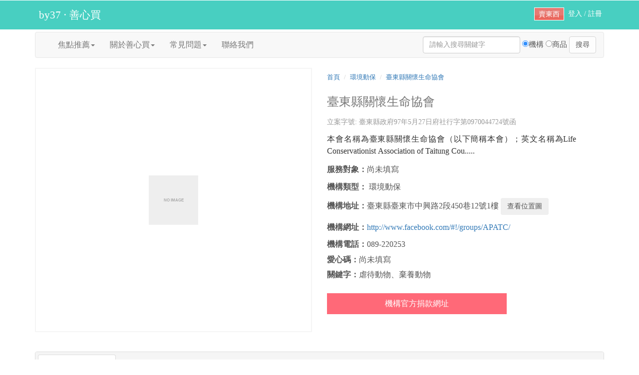

--- FILE ---
content_type: text/html; charset=UTF-8
request_url: https://www.by37.org/ad/o_Org_detail.php?oid=17
body_size: 8960
content:
<!DOCTYPE HTML>
<html>
<html  lang="zh-Hant-TW"><meta charset="UTF-8">
<head>



    <!-- {SEO行銷相關}Start -->
    
    <title>臺東縣關懷生命協會-by37.善心買(為您斷捨離.援弱勢)</title>
<!-- 測試期間清瀏覽器快取 -->
<META HTTP-EQUIV="PRAGMA" CONTENT="NO-CACHE" />
<META HTTP-EQUIV="EXPIRES" CONTENT="0" />
<META HTTP-EQUIV="CACHE-CONTROL" CONTENT="NO-CACHE" />

    <!-- Facebook integration -->
    <meta property="og:type"             content="website" />
    <meta property="og:title"            content="臺東縣關懷生命協會-by37.善心買(為您斷捨離.援弱勢)" />
    <meta property="og:site_name"        content="by37.善心買(為您斷捨離.援弱勢)" />
    <meta property="og:url"              content="https://www.by37.org/ad/o_Org_detail.php?oid=17" />
    <meta property="og:image:width"      content="1080" />
    <meta property="og:image:height"     content="850" />
    <meta property="og:image:type"       content="image/jpeg" />
    <meta property="og:image:url"        content=""/> 
    <meta property="og:image:secure_url" content="" />     
    <meta property="og:description"      content="臺東縣關懷生命協會 - 本會名稱為臺東縣關懷生命協會（以下簡稱本會）；英文名稱為Life Conservationist Association of Taitung Cou..... - by37.善心買:為您斷捨離.援弱勢"/>
    <meta property="fb:app_id"           content="1388180994671968" />
    <meta property="article:publisher"   content="https://www.facebook.com/by37app"/>

    <!-- for Google -->
    <meta name="viewport"               content="width=device-width, initial-scale=1" />
    <meta name="keywords"               content="斷捨離,援弱勢,善心買,義賣媒合平台,公益慈善,徵求物資" /> 
    <meta name="description"            content="臺東縣關懷生命協會 - 本會名稱為臺東縣關懷生命協會（以下簡稱本會）；英文名稱為Life Conservationist Association of Taitung Cou..... - by37.善心買:為您斷捨離.援弱勢" />  
    <meta http-equiv="Content-Type"     content="text/html; charset=utf-8" />
    <meta http-equiv="content-language" content="zh-tw">
     
   
   <!-- {SEO行銷相關}End -->
    




    <script src="../web/js/jquery-1.11.3.min.js"></script>
    <link href="../web/css/bootstrap.css" rel="stylesheet" type="text/css" />
    <link href="../web/css/style.css" rel="stylesheet" type="text/css" />
    <link href="../web/css/by37.css" rel="stylesheet" type="text/css">
    <link rel="shortcut icon" type="image/x-icon" href="/favicon2.ico">
    <link href="https://fonts.googleapis.com/css?family=Roboto:400,100,300,500,700,900" rel="stylesheet" type="text/css">
    <link href="https://fonts.googleapis.com/css?family=Playfair+Display:400,700,900" rel="stylesheet" type="text/css">    
    <script src="../web/js/bootstrap.js" async></script>
    <script src="../ad/js/sweetalert/sweetalert.min.js" async></script>
    

    
    <script type="application/x-javascript">
    // 隱藏網址列的JS
    addEventListener("load", function() { setTimeout(hideURLbar, 0); }, false);
    function hideURLbar() { window.scrollTo(0, 1); }
    </script>

    <script src="../web/js/menu_jquery.js" async></script>
   
            <script type="text/javascript">
        // 顯示目前位置
        //優化:如果使用者不願意顯示預設位置，就顯示IP位置，或退而求其次，台北車站(功能都還要再研究)

           
            function getlocation()
             {
                if (navigator.geolocation) 
                { 
                    
                    if(document.getElementById('showlatlong').innerHTML == '') 
                    {
                        navigator.geolocation.getCurrentPosition(visitorLocation);
                    } 

                    if(document.getElementById('o_SearchBtn').click) 
                    {
                        navigator.geolocation.getCurrentPosition(getresult);
                    }

                } 
                else 
                { 
                    $('#location').html('This browser does not support Geolocation Service.');


                    
                          
                }
            }

          
          function visitorLocation(position) 
            {
                var lat = position.coords.latitude;
                var long = position.coords.longitude;  

             $.ajax({
                    type:'POST',
                    url:'../ad/fun_getCurr_latlong.php',
                    data:'latitude='+lat+'&longitude='+long,
                    success:
                    function(output){
                        
                        if(output){
                           $("#showlatlong").html(output);
                        }else{
                            $("#showlatlong").html('Not Available');
                        }
                        // alert(lat);
                    }
                });

            }






          function getresult(position) 
          //傳使用者目前所在經緯度過去,後來主要用在商品頁的搜尋，仍需存在
          {

                    
            $(document).ready( function() {       
                  
                $('#o_SearchBtn').click( function() {    
             
                        var lat = position.coords.latitude;
                        var long = position.coords.longitude;
                        // alert(lat);
                        var o_KeywordKeyin = $("#o_KeywordKeyin").val();

                        // alert('o_KeywordKeyin='+o_KeywordKeyin);
                        console.log('lat='+lat);

                        document.getElementById("lat").value = lat; 
                        document.getElementById("long").value = long; 
                        //2秒後再將表單送出去，避免抓不到經緯度資料，造成DB沒經緯度資訊造成查詢錯誤
                        setTimeout( 
                        document.getElementById("o_SearchForm").submit(),2000);
                          
                        });

                    });

                }



</script>

<!-- Global site tag (gtag.js) - Google Analytics GA3-->
<script async src="https://www.googletagmanager.com/gtag/js?id=UA-85360646-1"></script>
<script>
  window.dataLayer = window.dataLayer || [];
  function gtag(){dataLayer.push(arguments);}
  gtag('js', new Date());

  gtag('config', 'UA-85360646-1');
</script>

<!-- Google tag (gtag.js) GA4-->
<script async src="https://www.googletagmanager.com/gtag/js?id=G-N0L03VCX6T"></script>
<script>
  window.dataLayer = window.dataLayer || [];
  function gtag(){dataLayer.push(arguments);}
  gtag('js', new Date());

  gtag('config', 'G-N0L03VCX6T');
</script>


<!-- Global Adsense -  START -->
<script async src="https://pagead2.googlesyndication.com/pagead/js/adsbygoogle.js"></script>
<script>
  (adsbygoogle = window.adsbygoogle || []).push({
    google_ad_client: "ca-pub-6549869424473152",
    enable_page_level_ads: true
  });
</script>

<!-- Global Adsense -  END -->

<!-- 設定 Facebook JavaScript SDK START -->
<script>
  window.fbAsyncInit = function() {
    FB.init({
      appId      : '{1388180994671968}',
      cookie     : true,
      xfbml      : true,
      version    : '{v4.0}'
    });
      
    FB.AppEvents.logPageView();   
      
  };

  (function(d, s, id){
     var js, fjs = d.getElementsByTagName(s)[0];
     if (d.getElementById(id)) {return;}
     js = d.createElement(s); js.id = id;
     js.src = "https://connect.facebook.net/en_US/sdk.js";
     fjs.parentNode.insertBefore(js, fjs);
   }(document, 'script', 'facebook-jssdk'));
</script>
<!-- 設定 Facebook JavaScript SDK END -->




<!-- Facebook Pixel Code -->
<script>
  !function(f,b,e,v,n,t,s)
  {if(f.fbq)return;n=f.fbq=function(){n.callMethod?
  n.callMethod.apply(n,arguments):n.queue.push(arguments)};
  if(!f._fbq)f._fbq=n;n.push=n;n.loaded=!0;n.version='2.0';
  n.queue=[];t=b.createElement(e);t.async=!0;
  t.src=v;s=b.getElementsByTagName(e)[0];
  s.parentNode.insertBefore(t,s)}(window, document,'script',
  'https://connect.facebook.net/en_US/fbevents.js');
  fbq('init', '281208586010607');
  fbq('track', 'PageView');
</script>
<noscript><img height="1" width="1" style="display:none"
  src="https://www.facebook.com/tr?id=281208586010607&ev=PageView&noscript=1"
/></noscript>
<!-- End Facebook Pixel Code -->

<!-- Zimedia Code -->
<script async type="text/javascript" charset="utf-8" src="//a.breaktime.com.tw/js/au.js?spj=NEpLRDkzMVhURzlMTVBLNDZSRDBLVlZBRjQ="></script>
<!-- End Zimedia Code -->






    <!-- 有額外的head就傳進來放此START -->
    <link rel="stylesheet" href="../web/css/image_glass-case.css">
<script type="text/javascript" src="js/image_glass-case.js"></script>
<script src="js/menu_jquery.js"></script>
<link rel="stylesheet" href="https://cdnjs.cloudflare.com/ajax/libs/font-awesome/4.7.0/css/font-awesome.min.css">
<link href="https://fonts.googleapis.com/icon?family=Material+Icons" rel="stylesheet">


<script  async defer
src="https://maps.googleapis.com/maps/api/js?key=AIzaSyC-1Oy2Hy_E9xVYSX7RBnZVXQMmeTWGNek&callback=drawMap">
</script>
  
<script type="text/javascript">

// 畫出公益機構位置地圖

$(document).ready(function() {
  var map = null;
  var myMarker;
  var myLatlng;

  function initializeGMap(lat, lng) {
    myLatlng = new google.maps.LatLng(lat, lng);

    var myOptions = {
      zoom: 15,
      zoomControl: true,
      center: myLatlng,
      mapTypeId: google.maps.MapTypeId.ROADMAP
    };

    map = new google.maps.Map(document.getElementById("map_canvas"), myOptions);

    myMarker = new google.maps.Marker({
      position: myLatlng
    });
    myMarker.setMap(map);
  }

  // Re-init map before show modal
  $('#orgLocModal').on('show.bs.modal', function(event) {
    var button = $(event.relatedTarget);
    initializeGMap(button.data('lat'), button.data('lng'));
    $("#location-map").css("width", "100%");
    $("#map_canvas").css("width", "100%");
  });

  // Trigger map resize event after modal shown
  $('#orgLocModal').on('shown.bs.modal', function() {
    google.maps.event.trigger(map, "resize");
    map.setCenter(myLatlng);
  });
});




</script>





    <!-- 有額外的head就傳進來放此END -->
</head>

<!--<body> -->
<body onload="return getlocation()">
    <!-- http://localhost/phpweb/by37php/index_tmp.html -->
    <!-- header_top -->
    <div class="top_bg">
        <!--top_bg放在container外才能滿版顏色呈現-->
        <div class="container ">
            <!-- {首頁_TopLogo註冊區}START -->
            
      
<div class="header_top">
   <div id="logo"> 
      <a class="logo001 logo_text" href="../index.php">by37 ‧ 善心買 </a> 
   </div>
   <div class="top_left001">
      <div class="log001">
         <div class="login">
            <div class="toprR_ButtonContainer">
               <a href="../web/u_login.php?fr_url=/ad/o_Org_detail.php?oid=17" class="toprR_Button"> 
               <span class="login001">登入 / 註冊</span></a> 
               
            </div>
         </div>
      </div>
      <div class="reg001 ">
         <a href="../ad/p_Prod_1addPid.php">
         <button type="button" class="myButton001">賣東西</button>
         </a>
         <div class="log001">                            
         </div>
      </div>
      <div class="clearfix"> </div>
   </div>
   <div class="clearfix"> </div>
</div>
         
            <!-- {首頁_TopLogo註冊區}END -->
        </div>
    </div>
    <div class="container">
        <div class="header">
            <!-- {首頁_輪HEADER導覽列}START -->
            
                <nav class="navbar navbar-default marginTop5px">
                <button type="button" class="navbar-toggle" data-toggle="collapse" data-target="#myNavbar"> <span class="icon-bar"></span> <span class="icon-bar"></span> <span class="icon-bar"></span> </button>
                <a class="navbar-brand" href=""></a>
                <div class="collapse navbar-collapse" id="myNavbar">
                    <ul class="nav navbar-nav">
                        <!--<li class="active"><a href="../web/index.php">首頁</a></li> -->
                        <li><a href="#" data-toggle="dropdown"><span data-hover="ShortCodes">焦點推薦</span><span class="caret"></span></a>
                            <ul class="dropdown-menu">


                              <li><a href="p_viewItems.php?tab_seq=1"><span data-hover="善心焦點">善心焦點</span></a></li>
                              <li><a href="p_viewItems.php?tab_seq=3"><span data-hover="銅板好物">銅板好物</span></a></li>
                              <li><a href="p_viewItems.php?tab_seq=4"><span data-hover="鄰近物品">鄰近物品</span></a></li>
                              <li><a href="p_viewItems.php?tab_seq=donate"><span data-hover="轉捐款物品回顧">轉捐款物品回顧</span></a></li>

                            </ul>
                        </li>
                        
                        <li><a href="#" data-toggle="dropdown"><span data-hover="ShortCodes">關於善心買</span><span class="caret"></span></a>
                            <ul class="dropdown-menu">
                                <li><a href="/web/by37_why.php"><span data-hover="服務介紹">by37大哉問</span></a></li>
                                <li><a href="/ad/o_Org_list_page.php"><span data-hover="公益機構列表">公益機構列表</span></a></li>
                                <li><a href="/ad/o_getNearNeedListAll.php"><span data-hover="機構需求列表">機構需求列表</span></a></li>
                                <li><a href="/web/by37_faq_need_help.php"><span data-hover="→幫by37長大">→&nbsp;幫by37長大</span></a></li>


                            </ul>
                        </li>

                        <li><a href="#" data-toggle="dropdown"><span data-hover="ShortCodes">常見問題</span><span class="caret"></span></a>
                            <ul class="dropdown-menu">          
                                <li><a href="/web/by37_service.php"><span data-hover="服務相關">服務相關</span></a></li>
                                <li><a href="/web/by37_faq_users.php"><span data-hover="一般用戶">一般用戶</span></a></li>
                                <li><a href="/web/by37_faq_orgs.php"><span data-hover="機構用戶">機構用戶</span></a></li>
                                <li><a href="/web/by37_faq_troubleshooting.php"><span data-hover="平台操作">平台操作</span></a></li>
                            </ul>
                        </li>

                        <li><a href="/web/by37_contactUs.php" >聯絡我們</a>

                        </li>


                    </ul>

                     <form class="navbar-form navbar-right" name="o_SearchForm" id="o_SearchForm" method="GET" action="o_search_byType_idx.php" ">
                    
                        <div class="form-group">
                            <div id ="showlatlong" style="font-size:0.7em; color:#D2CACA;display:none;"></div>
                            <input type="text" name="o_KeywordKeyin"  id="o_KeywordKeyin" value="" style="" class="form-control" placeholder="請輸入搜尋關鍵字">
                            <input type="hidden" name="lat" id="lat" value=25.047908>
                            <input type="hidden" name="long" id="long" value=121.517315>
                             
                        </div>
                        

                    
                        <span style="opacity:0.8;font-size:0.95em;"><input type="radio" name="sel_search" value="r_org" checked >機構
                        <input type="radio" name="sel_search" value="r_prod">商品
                        <button type="submit" class="btn btn-default" id="o_SearchBtn" >搜尋</button></span>  

         
                    </form>
                    
                    <!-- <input type="text" class="form-control" placeholder="慈善機構搜尋"> -->
                    <!-- <button type="button" class="btn btn-default" ><a style="color:#666" href="search.html">搜尋</a></button>
                      <span  class="btn btn-default" id="o_SearchBtn" >搜尋</span> 
                      -->
                </div>
            </nav>




   
            <!-- {首頁_輪HEADER導覽列}END -->
        </div>
    </div>
    
    <!-- InstanceBeginEditable name="輪播首頁內文區" -->
    <div class="container">
<!--  =====================主程式貼此 START===================== -->
       




    <div class="row single">
      <div class="col-md-6"><!--圖片區-->
        <div class="">
          <ul id="glasscase" class="gc-start" style="display:inline-block;float: left;width=75%;">
            <li><img src="https://maps.googleapis.com/maps/api/staticmap?center=22.76859790,121.12386220&zoom=17&size=600x600&maptype=roadmap
&markers=color:red%7C22.76859790,121.12386220&key=AIzaSyC-1Oy2Hy_E9xVYSX7RBnZVXQMmeTWGNek" alt="機構圖片1" /></li>
            <!--
            <li><img src="https://maps.googleapis.com/maps/api/staticmap?center=22.76859790,121.12386220&zoom=17&size=600x600&maptype=roadmap
&markers=color:red%7C22.76859790,121.12386220&key=AIzaSyC-1Oy2Hy_E9xVYSX7RBnZVXQMmeTWGNek" alt="機構圖片1" data-gc-caption="" /></li>
            <li><img src="" alt="機構圖片2" /></li>
            <li><img src="" data-gc-caption="" alt="機構圖片3" /></li>
            <li><img src="" data-gc-caption="" alt="機構圖片4" /></li> -->
          </ul>
        </div>
        <div class="clearfix"></div>
      </div>
      <script type="text/javascript">
        $(document).ready( function () {
              //If your <ul> has the id "glasscase"
        $('#glasscase').glassCase({ 'thumbsPosition': 'bottom', 'widthDisplay' : 560});
        });
      </script>

      <div class="col-md-6"><!--商品概要區--> 
        <!--<div class="desc1 span_3_of_2"  >-->
        <div style="display: block; float: left;width: 100%">
          <div style="float: left">
            <ol class="breadcrumb001" >
              <li><a href="#">首頁</a></li>
              <li><a href="#">環境動保</a></li>
              <li><a href="#">臺東縣關懷生命協會</a></li>
            </ol>
          </div>
          <div class="clearfix"></div>
          <div class="by37_form_title">
            <div>
              <h1 style="line-height: 1.2;">臺東縣關懷生命協會</h1>
            </div>
          </div>
          <span class="brand">立案字號: 臺東縣政府97年5月27日府社行字第0970044724號函</a></span> <br>
          <p class="line-height-brief">本會名稱為臺東縣關懷生命協會（以下簡稱本會）；英文名稱為Life Conservationist Association of Taitung Cou.....</p>
          <div class="price"> 
          <!--<span class="line-height-3">服務對象 :尚未填寫</span> -->
           
          <span class="points"></span> 
            
            
          </div>
          <div class="det_nav1">
            <h4 class="line-height-helpto"><b>服務對象：</b>尚未填寫</h4> 
            <h4><b>機構類型：</b>      環境動保 &nbsp;
</h4>            
            <h4 style="word-break: break-all;"><b>機構地址：</b>臺東縣臺東市中興路2段450巷12號1樓   
                <button type="button" class="btn btn" data-toggle="modal" data-target="#orgLocModal" data-lat='22.76859790' data-lng='121.12386220'>查看位置圖</button></h4>
            <h4 style="word-break: break-all;"><b>機構網址：</b><a style="word-break: break-all;line-height:22px;" href="https://www.facebook.com/#!/groups/APATC/" target="_blank">http://www.facebook.com/#!/groups/APATC/</a></h4>
            <h4><b>機構電話：</b>089-220253</h4>
            <h4><b>愛心碼：</b>尚未填寫</h4>
            <h4><b>關鍵字：</b>虐待動物、棄養動物</h4>

        <!--  static map API test--> 
        <!--  <img src="https://maps.googleapis.com/maps/api/staticmap?center=40.714728,-73.998672&zoom=15&size=600x600&maptype=roadmap
&markers=color:red%7C40.714728,-73.998672&key=AIzaSyC-1Oy2Hy_E9xVYSX7RBnZVXQMmeTWGNek"/>    -->







            
   <!-- Modal -->
  <div class="modal fade" id="orgLocModal" tabindex="-1" role="dialog" aria-labelledby="myModalLabel">
    <div class="modal-dialog modal-md" role="document">
      <div class="modal-content">
       <div class="modal-header">
          <button type="button" class="close" data-dismiss="modal" aria-label="Close"><span aria-hidden="true">&times;</span></button>
         <!-- -->   <p class="modal-title" id="myModalLabel" style="font-size:1.2em;">「臺東縣關懷生命協會」約略位置 </p> 
        </div>
        <div class="modal-body">
          <div class="row">
            <div class="col-md-12 modal_body_content">
              <p></p>
            </div>
          </div>
          <div class="row">
            <div class="col-md-12 modal_body_map">
              <div class="location-map" id="location-map">
                <div style="width: 600px; height: 400px;" id="map_canvas"></div>
              </div>
            </div>
          </div>

        </div>
      </div>
    </div>
  </div>           






            <table width="65%" border="0" cellpadding="5" >
              <tbody>
                
                <span>

                  <td><div class="btn_form" style="margin-top: 15px; width:100%;"> 

                  <a href="https://www.facebook.com/#!/groups/APATC/" target="_blank" style="text-align: center;width:100%; word-break: break-all; text-decoration:none;">機構官方捐款網址</a> 

                  </div></td>
                </tr>
                <tr>
                  <td>
                  <!-- 使用www.addthis.com/dashboard 社交連結分享服務START --> 
                  <div class="addthis_inline_share_toolbox_rsx2"></div>
                  
                  <script type="text/javascript" src="//s7.addthis.com/js/300/addthis_widget.js#pubid=ra-5c5d3b98cc80f9db"></script>
                  <!-- 使用www.addthis.com/dashboard 社交連結分享服務END --> 
                  <!--
                  <a href="#" data-toggle="tooltip" title="加入追蹤" class="whiteBtn000"><i class="fa"> &#xf004;</i></a> 
                  <a href="#" data-toggle="tooltip" title="於google＋分享" class="whiteBtn000"><i class="fa">&#xf0d5;</i></a> 
                  <a href="#" data-toggle="tooltip" title="於臉書分享:待更新" class="whiteBtn000"><i class="fa">&#xf230;</i></a></td>-->
                </tr>
              </tbody>
            </table>
          </div>
        </div>
        <div class="clearfix"></div>
      </div>
    </div>


 
    <div class="panel panel-default panel-fade" style="margin-top: 35px;">
      <div class="panel-heading" style="padding: 5px 5px 0 5px;"> <span class="panel-title">
        <div class="pull-left">
          <ul class="nav nav-tabs" style="border-bottom: 0px ;">
            <li class="active"><a href="#pd_detail" data-toggle="tab"> <i class="glyphicon glyphicon-eye-open"></i> 機構資訊</a></li>
            
          </ul>
        </div>
        <div class="clearfix"></div>
        </span> </div>
      <div class="tab-content">
        <div class="tab-pane fade in active" id="pd_detail" >
          <div class="pd_tabbox001">
            <p style="word-break: break-all;"><br>請<a href="https://www.facebook.com/#!/groups/APATC/" target="_blank">點此</a>前往機構網站查閱「臺東縣關懷生命協會」的機構資訊。<a href ="/sendMail/EDM/01_inviteOrg/01_inviteOrg.html" target="_blank">(我是機構，我想更新或完善這頁面的資料)</a><br><br><p>
          <!--
          小提醒：機構即便未在本平台註冊，我們仍會協助您將義賣所得款項捐給指定機構喔~<a href ="/sendMail/EDM/01_inviteOrg/01_inviteOrg.html" target="_self">點此</a>了解更多。</p>-->
          <br><br></p>
            <table class="table table-striped">
              <thead>
                <tr>
                  <th>聯絡資訊</th>
                  <th style="text-align:left" class="" >內容</th>
                </tr>
              </thead>
              <tbody>
                <tr>
                  <td class="">聯絡人</td>
                  <td>劉正吉</td>
                </tr>
                <tr>
                  <td class="">聯絡電話</td>
                  <td>089-220253</td>
                </tr>
                <tr>
                  <td style="max-width:35%;white-space:nowrap;">社群網址</td>
                  <td style="max-width:65%;word-break: break-all;">
                   <a href="" target="_blank" style="text-align: center;width:100%; word-break: break-all; ">尚無資料</a>

                  </td>
                </tr>

              </tbody>
            </table>
          </div>
        </div>
        
      </div>
    </div>



    <div class="row single">
      <div class="col-md-12"><!----> 
        <div class="panel panel-default">
              <div class="panel-heading" > <!-- panel heading --><!-- panel title -->                
                <h3 class="panel-title nomargin" >機構需求物資(隨機顯示)</h3>                
              </div>
          <div class="panel-body"> <!-- panel body -->
            
            <div class="row">
              <div class="col-xs-12">
                
                <div class="row">
                  <!-- <div class="floatTableDiv"> <img src="images/ImgResponsive_Placeholder.png" class="img-responsive" alt="機構圖片"> </div>  -->
                  
                  <div class="floatTableDiv" >
                    <table width="100%"  class="needTable">
                      <tbody>
                        <tr>
                          <td >需求物品：20~22型護眼寬螢幕</td>
                        </tr>
                        <tr>
                          <td >需求機構：社團法人台北市脊髓損傷者協會</td>
                        </tr>
                        <tr>
                          <td><span>聯絡資訊：高伯仁 0923444556&nbsp;&nbsp;</span> <span>
                            <button class="btn btn-default">
                            <a href="/cdn-cgi/l/email-protection#16756f7a7f7872797b77566f777e79793875797b386261296563747c7375622bf2a890fe91bc746f2521f38092f3a995fea4a12cff818af080aafea4a2f0bf89f0b19dff8a96f0a794f19fbffea591">發電子郵件給機構</a>
                            </button>
                            </span></td>                          
                        </tr>
                        <tr>
                          <td >物資用途：現在協會使用的螢幕都是五年前從公家機關淘汰掉的19型正方形的螢幕，因為螢幕很小，工作人員最近做事覺的越來越吃力了，因此需要換成大一點的寬螢幕。(已募到6台)</td>
                        </tr>
                      </tbody>
                    </table>
                  </div>

                </div>

              </div>
            </div>
          </div>
        </div>
      </div>
    </div>



<!--  =====================主程式貼此 E N D===================== -->
    </div>


    <div class="footer">
        <!-- (頁尾）start -->
        
<div class="container">
   <div class="clearfix"> </div>
       <p class="text-center">Copyright © 2019 · All Rights Reserved · 
       <a href="https://www.facebook.com/by37app/" target="_blank">by37.善心買 
       <img src="../web/images/fb-live-map-24_24.gif" width="24" height="24" alt="by37.善心買 FB粉絲團"> </a> <span style="font-size: 1em; color: rgba(151,151,151,1);"> |
       <a href="https://w3layouts.com/" style="font-size: 0.7em;color: rgba(150,150,150,1);">W3layouts</a></span></p>
</div>
   
        <!-- (頁尾）end -->
    </div>
        
<script data-cfasync="false" src="/cdn-cgi/scripts/5c5dd728/cloudflare-static/email-decode.min.js"></script><script defer src="https://static.cloudflareinsights.com/beacon.min.js/vcd15cbe7772f49c399c6a5babf22c1241717689176015" integrity="sha512-ZpsOmlRQV6y907TI0dKBHq9Md29nnaEIPlkf84rnaERnq6zvWvPUqr2ft8M1aS28oN72PdrCzSjY4U6VaAw1EQ==" data-cf-beacon='{"version":"2024.11.0","token":"606b085879d94313adbb5caf3dfc1903","r":1,"server_timing":{"name":{"cfCacheStatus":true,"cfEdge":true,"cfExtPri":true,"cfL4":true,"cfOrigin":true,"cfSpeedBrain":true},"location_startswith":null}}' crossorigin="anonymous"></script>
</body>

</html>

--- FILE ---
content_type: text/html; charset=utf-8
request_url: https://www.google.com/recaptcha/api2/aframe
body_size: 268
content:
<!DOCTYPE HTML><html><head><meta http-equiv="content-type" content="text/html; charset=UTF-8"></head><body><script nonce="rU7jOtDomB25OVQTM_g9PQ">/** Anti-fraud and anti-abuse applications only. See google.com/recaptcha */ try{var clients={'sodar':'https://pagead2.googlesyndication.com/pagead/sodar?'};window.addEventListener("message",function(a){try{if(a.source===window.parent){var b=JSON.parse(a.data);var c=clients[b['id']];if(c){var d=document.createElement('img');d.src=c+b['params']+'&rc='+(localStorage.getItem("rc::a")?sessionStorage.getItem("rc::b"):"");window.document.body.appendChild(d);sessionStorage.setItem("rc::e",parseInt(sessionStorage.getItem("rc::e")||0)+1);localStorage.setItem("rc::h",'1769570043343');}}}catch(b){}});window.parent.postMessage("_grecaptcha_ready", "*");}catch(b){}</script></body></html>

--- FILE ---
content_type: text/css
request_url: https://www.by37.org/web/css/style.css
body_size: 13004
content:
@charset "UTF-8";
/*
Author: W3layout
Author URL: http://w3layouts.com
License: Creative Commons Attribution 3.0 Unported
License URL: http://creativecommons.org/licenses/by/3.0/
*/





/*airy def/adjust CSS  --start-- */

#listOrg p { /*設定機構列表中機構的名稱*/
	padding-bottom: 5px;
	text-align: left;
	font-size: 1.08em;
	color: rgba(66,66,66,0.8);
	font-weight: 600;
}
#listOrg span { /*設定機構列表中機構的名稱*/
	font-size: 0.93em;
	color: rgba(66,66,66,0.8);
	font-weight: 300;
}
body,p {
	font-family: "微軟正黑體", "FontAwesome", "新細明體", "Adobe 仿宋 Std R", "Adobe 明體 Std L", "Adobe 繁黑體 Std B";
	/*color:rgba(62,62,62,1.00);*/
}
hr {
	border: 0;
	height: 1px;
	background-color: #d4d4d4;
	color: #d4d4d4	/* IE6 */
}
.line-height-3 {
	line-height: 3em;
}

.line-height-brief{
	line-height: 150%;	
	text-align: justify; 
	width:90%;
}


.line-height-helpto{
	line-height: 150%;	
	text-align: justify; 
	width:90%;
}

.register001 {
	color: rgba(255,255,255,1.00);
	font-size: 0.9em;
	text-decoration: none;
}
a .register001:hover {
	text-decoration: none;
}
.register001:active {
	text-decoration: none;
}
div #logo >a {
	text-decoration: none;
}
.arriv001 {
	margin-top: -14px;
}
.by37_form_title {
	padding: 1% 0%;
}
.by37_form_title h1 {
	font-size: 1.5em;
	line-height: 0.5;
	color: #777777;
	margin-bottom: 0;
	margin-top: -10;
}
.by37_form_title h2 {
	font-size: 1.2em;
	margin: 10px 0px;
	vertical-align: text-top;
	color: #777777;
}
/*自定bs定義start*/
.jumbotron001 {
	padding-top: 30px;
	padding-bottom: 20px;
	margin-bottom: 10px;
	margin-top: 35px;
	color: inherit;
	background-color: white;
	border-width: 1px;
	border-style: solid;
	border-collapse: collapse;
	border-color: rgba(220,220,220,1.00);
}
.jumbotron001 h1, .jumbotron001 .h1 {
	color: #777777;
}
.jumbotron001 p {
	margin-bottom: 15px;
	font-size: 1.2em;
	font-weight: 200;
	color: #777777;
	vertical-align: middle;
	background-position: center;
}
.jumbotron001 > hr {
	border-top-color: #d5d5d5;
}
.container .jumbotron001, .container-fluid .jumbotron001 {
	padding-right: 15px;
	padding-left: 15px;
	border-radius: 6px;
}
.jumbotron .container {
	max-width: 100%;
}

.pd_tabbox001 p {
	text-align: left;
}
.pd_tabbox001   {
	margin: 0.9em 1.2em;
}

.needTable{
	margin: 20px 10px;
	
}

.needTable tr td {
	padding: 5px;
	line-height: 1.5em;
	border: 0px solid rgba(180,178,178,1.00);
	border-collapse: collapse;
	}
.floatTableDiv {
	margin: 10px 1.2em;
	float: left;
}
.button1_update {
	margin: 2px 0px;
	border: none;
	background: #ff6978;
	padding: 6px 10px;
	color: #FFF;
	font-size: 0.95em;font-weight: lighter;
	outline: none;
	-webkit-transition: all 0.3s ease-in-out;
	-moz-transition: all 0.3s ease-in-out;
	-o-transition: all 0.3s ease-in-out;
	transition: all 0.3s ease-in-out;
}
.button1_update:hover {
	background: #ff6978;
	opacity: 0.8;
}
.button1_update a{
	color:#fff;
}

.button1_update a:hover{
	text-decoration-line: none;		
}

.popover{
	color:rgba(96,96,96,1.00);
}
.modal-body001 {
	padding: 3px 3px;
	float: left;	
	margin-left: 3%;
	line-height: 1.8;
	font-size: 0.9em;
}
.modal-body001 p {
	text-align: left;
}

.modal-title001 {
  margin: 0;
  line-height: 1.2;
}
div a .imgUpload_text {
}


@media screen and (min-width: 768px) {
	.jumbotron001 {
		padding-top: 30px;
		padding-bottom: 18px;
	}
	.pd_tabbox001 form textarea {
		margin: 10px auto;
		width: 85%;
	}

	.container .jumbotron001,  .container-fluid .jumbotron001 {
		padding-right: 60px;
		padding-left: 60px;
	}
	.jumbotron001 h1,  .jumbotron001 .h1 {
		font-size: 43px;
	}
}
.breadcrumb001 { /*自定沒有圓角背景裝飾版*/
	padding: 10px 0;
	margin-bottom: 10px;
	list-style: none;
	font-size: 0.8em;
}
.breadcrumb001 > li {
	display: inline-block;
}
.breadcrumb001 > li + li:before {/*路徑之間的那條斜線設定*/
	padding: 0 5px;
	color: #ccc;
	content: "/\00a0";
}
.breadcrumb001 > .active  {
	color: #FF6978;
}

/* .breadcrumb001:hover a {
	color:#FF6978;
}*/
/*自定bs定義end*/





.btn-info001 {   /*首頁加入購物車的水藍色按鈕*/
	color: #fff;
	border: none;
	background: rgb(9, 209, 182);   /*水藍色*/	
	padding: 8px 10px;
	font-size: 14px;
	
}
.btn-info001 a {
	color: #fff;
	border: none;
	background: rgb(9, 209, 182);	
	padding: 8px 10px;
	font-size: 14px;
	/*border-color: #46b8da;*/
}
div.imgUpload_frame {/*設定圖片上傳框*/
	border-width: 4px;
	border-style: dotted;
	border-collapse: collapse;
	border-color: rgba(210,210,210,0.8);
	
}
div.image-container_frame000 {/*設定圖片框樣式*/
	border-width: 1px 1px 0px 1px;
	border-style: solid;
	border-collapse: collapse;
	border-color: rgba(235,235,235,1.00);
	background-color: white;
}
div.image-container000 {/*設定圖片成正方形樣式01*/
	width: 100%;
	height: 0;
	padding-bottom: 100%;
	overflow: hidden;
}

div.image-container000:hover{
	text-decoration:none; 
}
.image-container000 img {/*設定圖片成正方形樣式02*/
	width: 100%;
}
div.image-container001 {/*設定圖片成正方形樣式01*/
	width: 70%;
	height: 0;
	padding-bottom: 70%;
	overflow: hidden;
}



.image-container000 img {/*設定圖片成正方形樣式02*/
	width: 100%;
	/*去掉莫名黑框線*/
	clip-path: inset(0.5% 0.5% 0.5% 0.5%);
}
/*賣商品做公益按鈕*/
.myButton001 {
	-moz-box-shadow: inset 0px 39px 0px -24px #e67a73;
	-webkit-box-shadow: inset 0px 39px 0px -24px #e67a73;
	box-shadow: inset 0px 39px 0px -24px #e67a73;
	background: -webkit-gradient(linear, left top, left bottom, color-stop(0.05, #e4685d), color-stop(1, #eb675e));
	background: -moz-linear-gradient(top, #e4685d 5%, #eb675e 100%);
	background: -webkit-linear-gradient(top, #e4685d 5%, #eb675e 100%);
	background: -o-linear-gradient(top, #e4685d 5%, #eb675e 100%);
	background: -ms-linear-gradient(top, #e4685d 5%, #eb675e 100%);
	background: linear-gradient(to bottom, #e4685d 5%, #eb675e 100%);
 filter:progid:DXImageTransform.Microsoft.gradient(startColorstr='#e4685d', endColorstr='#eb675e', GradientType=0);
	background-color: #e4685d;
	/*-moz-border-radius:4px;
	-webkit-border-radius:4px;
	border-radius:4px;*/
	border: 1px solid #ffffff;
	display: inline-block;
	cursor: pointer;
	color: #ffffff;
	font-size: 0.9em;
	padding: 2px 8px;
	text-decoration: none;
	margin-right: -6px; /*賣東西鈕和旁邊鈕的間距*/
}
.myButton001:hover {
	-moz-box-shadow: inset 0px 39px 0px -24px #006cb2;
	-webkit-box-shadow: inset 0px 39px 0px -24px #006cb2;
	box-shadow: inset 0px 39px 0px -24px #006cb2;
	background: -webkit-gradient(linear, left top, left bottom, color-stop(0.05, #0061a7), color-stop(1, #007dc1));
	background: -moz-linear-gradient(top, #0061a7 5%, #007dc1 100%);
	background: -webkit-linear-gradient(top, #0061a7 5%, #007dc1 100%);
	background: -o-linear-gradient(top, #0061a7 5%, #007dc1 100%);
	background: -ms-linear-gradient(top, #0061a7 5%, #007dc1 100%);
	background: linear-gradient(to bottom, #0061a7 5%, #007dc1 100%);
 filter:progid:DXImageTransform.Microsoft.gradient(startColorstr='#0061a7', endColorstr='#007dc1', GradientType=0);
	background-color: #0061a7;
	color: white;
}
.myButton001:active {
	position: relative;
	top: 1px;
	color: #ffffff;
}

.whiteBtn000 {
	-moz-box-shadow:inset 0px 1px 0px 0px #ffffff;
	-webkit-box-shadow:inset 0px 1px 0px 0px #ffffff;
	box-shadow:inset 0px 1px 0px 0px #ffffff;
	background:-webkit-gradient(linear, left top, left bottom, color-stop(0.05, #ffffff), color-stop(1, #f6f6f6));
	background:-moz-linear-gradient(top, #ffffff 5%, #f6f6f6 100%);
	background:-webkit-linear-gradient(top, #ffffff 5%, #f6f6f6 100%);
	background:-o-linear-gradient(top, #ffffff 5%, #f6f6f6 100%);
	background:-ms-linear-gradient(top, #ffffff 5%, #f6f6f6 100%);
	background:linear-gradient(to bottom, #ffffff 5%, #f6f6f6 100%);
	filter:progid:DXImageTransform.Microsoft.gradient(startColorstr='#ffffff', endColorstr='#f6f6f6',GradientType=0);
	background-color:#ffffff;
	/*-moz-border-radius:6px;
	-webkit-border-radius:6px;
	border-radius:6px;*/
	border:1px solid #dcdcdc;
	display:inline-block;
	cursor:pointer;
	color:#999;
	width: 50px;
	font-size:16px;
	font-weight:bold;
	text-align: center;
	padding:9px 15px;
	text-decoration:none;
	text-shadow:0px 1px 0px #ffffff;
	/*margin-left: 5px;*/
}
.whiteBtn000:hover {
	background:-webkit-gradient(linear, left top, left bottom, color-stop(0.05, #f6f6f6), color-stop(1, #ffffff));
	background:-moz-linear-gradient(top, #f6f6f6 5%, #ffffff 100%);
	background:-webkit-linear-gradient(top, #f6f6f6 5%, #ffffff 100%);
	background:-o-linear-gradient(top, #f6f6f6 5%, #ffffff 100%);
	background:-ms-linear-gradient(top, #f6f6f6 5%, #ffffff 100%);
	background:linear-gradient(to bottom, #f6f6f6 5%, #ffffff 100%);
	filter:progid:DXImageTransform.Microsoft.gradient(startColorstr='#f6f6f6', endColorstr='#ffffff',GradientType=0);
	background-color:#f6f6f6;
}
.whiteBtn000:active {
	position:relative;
	top:1px;
}

.text-more {
	font-size: 0.9em;
	margin-right: 15px;
	text-decoration: none;
}
.marginTop5px {
	margin-top: 5px;
}
/*.navbar-default001 {
  background-color:aqua;
  border-color: #e7e7e7;
  width: 100%;
}*/

.table-bordered001 {
	border: 1px solid #ddd;
	border-collapse: collapse !important;
}
.divItemRight001 {
	float: right;
	text-align: right;
	margin-bottom: 10px;
	margin-right: 10px;
}
.divItemTop001 {
	margin-top: 20px;
	margin-right: 10px;
}
/*Bootstrap Table Panel表格css開始  https://bootsnipp.com/snippets/ORE6d */
.btn-group .btn {
	transition: background-color .3s ease;
}
.panel-table .panel-body {
	padding: 0;
	border-collapse: collapse !important;
}
.table > thead > tr > th {
	border-width: 0px;
	border-style: solid;
}
.panel-footer, .panel-table .panel-body .table-bordered {
	border-style: none;
	margin: 0;
}
.panel-table .panel-body .table-bordered > thead > tr > th:first-of-type {
	text-align: center;/*width: 50px;*/
}
.panel-table .panel-body .table-bordered > thead > tr > th.col-tools {
	text-align: center;/*width: 120px;*/
}
.panel-table .panel-body .table-bordered > thead > tr > th:last-of-type, .panel-table .panel-body .table-bordered > tbody > tr > td:last-of-type {
	border-right: 0;
}
.panel-table .panel-body .table-bordered > thead > tr > th:first-of-type, .panel-table .panel-body .table-bordered > tbody > tr > td:first-of-type {
	border-left: 0;
}
.panel-table .panel-body .table-bordered > tbody > tr:first-of-type > td {
	border-bottom: 0;
}
.panel-table .panel-body .table-bordered > thead > tr:first-of-type > th {
	border-top: 0;
}
.pagination > li > a, .pagination > li > span {
	border-radius: 50% !important;
	margin: 0 5px;
}
.pagination {
	margin: 0;
}
/*Bootstrap Table Panel表格css結束*/



/***
Bootstrap Line Tabs by @keenthemes
A component of Metronic Theme - #1 Selling Bootstrap 3 Admin Theme in Themeforest: http://j.mp/metronictheme
Licensed under MIT
***/

/* Tabs panel */
.tabbable-panel {
	border: 1px solid #eee;
	padding: 10px;
}
/* Default mode */
.tabbable-line > .nav-tabs {
	border: none;
	margin: 0px;
}
.tabbable-line > .nav-tabs > li {
	margin-right: 2px;
}
.tabbable-line > .nav-tabs > li > a {
	border: 0;
	margin-right: 0;
	color: #737373;/*改非作用tab標籤標題字（如慈善專區、銅板捐）的颜色*/
	font-size: 1em;
}
.tabbable-line > .nav-tabs > li > a > i {
	color: #a6a6a6;
}
.tabbable-line > .nav-tabs > li.open, .tabbable-line > .nav-tabs > li:hover {
	border-bottom: 4px solid #fbcdcf;
}
.tabbable-line > .nav-tabs > li.open > a, .tabbable-line > .nav-tabs > li:hover > a {
	border: 0;
	background: none !important;
	color: #333333;
}
.tabbable-line > .nav-tabs > li.open > a > i, .tabbable-line > .nav-tabs > li:hover > a > i {
	color: #a6a6a6;
}
.tabbable-line > .nav-tabs > li.open .dropdown-menu, .tabbable-line > .nav-tabs > li:hover .dropdown-menu {
	margin-top: 0px;
}
.tabbable-line > .nav-tabs > li.active {
	border-bottom: 4px solid #f3565d;
	position: relative;
}
.tabbable-line > .nav-tabs > li.active > a {
	border: 0;
	color: #333333;
}
.tabbable-line > .nav-tabs > li.active > a > i {
	color: #404040;
}
.tabbable-line > .tab-content {
	margin-top: -3px;
	background-color: #fff;
	border: 0;
	border-top: 1px solid #eee;
	padding: 15px 0;
}
.portlet .tabbable-line > .tab-content {
	padding-bottom: 0;
}
/*airy def/adjust CSS  --end-- */


h4, h5, h6, h1, h2, h3 {
	margin-top: 0;
}
ul, ol {
	margin: 0;
}
p {
	margin: 0;
	text-align: center;
}
html, body {
	font-family: "微軟正黑體", "新細明體", "Adobe 仿宋 Std R", "Adobe 明體 Std L", "Adobe 繁黑體 Std B";
	font-size: 100%;
	background: #ffffff;
}
body a {
	transition: 0.5s all;
	-webkit-transition: 0.5s all;
	-moz-transition: 0.5s all;
	-o-transition: 0.5s all;
	-ms-transition: 0.5s all;
}
/*----*/
.itemContainer {
	width: 100%;
	float: left;
}
.itemContainer div {
	float: left;
	margin: 5px 20px 5px 20px;
}
.itemContainer a {
	text-decoration: none;
}
.cartHeaders {
	width: 100%;
	float: left;
}
.cartHeaders div {
	float: left;
	margin: 5px 20px 5px 20px;
}
.item_add {
	color: #fff;
	border: none;
}
.grid_1 img {
	margin-bottom: 1em;
}
.box_1 {
	float: right;
}
.box_1 h3 {
	color: #7A8499;
	font-size: 1em;
	float: left;
}
.box_1 h3 img {
	margin-left: 5px;
}
.box_1 p {
	float: right;
}
.total {
	display: inline-block;
}
/*----*/
/*--checkout--*/
.cart h2 {
	font-size: 1.5em;
	margin-bottom: 1em;
}
.cart-sec {
	margin-bottom: 3em;
}
.cart-item {
	width: 20%;
	float: left;
	margin-right: 5%;
}
.cart-item img {
	width: 100%;
}
.cart-item-info {
	width: 75%;
	float: left;
}
.check {
	padding: 5em 0;
}
.cart-item-info h3 {
	font-size: 1em;
	font-weight: 600;
}
.cart-item-info h3 a {
	color: #000;
}
.cart-item-info h3 span {
	display: block;
	font-weight: 400;
	font-size: 0.85em;
	margin: 0.7em 0;
}
.size_3 {
	width: 100%;
}
.delivery {
	margin-top: 3em;
}
.delivery p {
	color: #A6A6A6;
	font-size: 1em;
	font-weight: 400;
	float: left;
}
.delivery span {
	color: #A6A6A6;
	font-size: 1em;
	font-weight: 400;
	float: right;
}
.cart-item-info h4 span {
	font-size: 0.65em;
	font-weight: 400;
}
.close1, .close2 {
	background: url('../images/close_1.png') no-repeat 0px 0px;
	cursor: pointer;
	width: 28px;
	height: 28px;
	position: absolute;
	right: 0px;
	top: 0px;
	-webkit-transition: color 0.2s ease-in-out;
	-moz-transition: color 0.2s ease-in-out;
	-o-transition: color 0.2s ease-in-out;
	transition: color 0.2s ease-in-out;
}
.cart-header {
	position: relative;
}
.cart-header2 {
	position: relative;
}
a.order {
	background: #00405d;
	padding: 10px 20px;
	font-size: 1em;
	color: #fff;
	text-decoration: none;
	display: block;
	font-weight: 600;
	text-align: center;
	margin: 3em 0;
}
a.order:hover {
	background: #615c85;
}
.total-item, .cart-items {
	margin-top: 0em;
	padding-bottom: 2em;
}
.total-item h3 {
	color: #333;
	font-size: 1.1em;
	margin-bottom: 1em;
}
.total-item h4 {
	font-size: 0.8em;
	font-weight: 600;
	color: #9C9C9C;
	display: inline-block;
	margin-right: 6em;
}
a.cpns {
	background: #ff6978;
	color: #fff;
	padding: 10px;
	font-size: 0.8em;
	font-weight: 600;
}
a.cpns:hover {
	background: #615c85;
}
.total-item p {
	font-size: 0.9em;
	font-weight: 400;
	margin-top: 1em;
	color: #727272;
}
.total-item p a:hover {
	color: #333;
	text-decoration: underline;
}
a.continue {
	background: #00405d;
	padding: 10px 20px;
	font-size: 1em;
	color: #fff;
	text-decoration: none;
	display: block;
	font-weight: 600;
	text-align: center;
	margin-bottom: 2em;
}
a.continue:hover {
	background: #615c85;
}
ul.total_price {
	padding: 0;
	margin: 1em 0 0 0;
	list-style: none;
}
ul.total_price li.last_price {
	width: 50%;
	float: left;
}
ul.total_price li.last_price span {
	font-size: 1.1em;
	color: #000;
}
.price-details {
	border-bottom: 1px solid #DDD9D9;
	padding-bottom: 10px;
}
.price-details h3 {
	color: #000;
	font-size: 1.2em;
	margin-bottom: 1em;
}
.price-details span {
	width: 50%;
	float: left;
	font-size: 0.8125em;
	color: #000;
	line-height: 1.8em;
}
.cart-items h1 {
	font-size: 1.5em;
	margin-bottom: 2em;
}
a.item_add1 {
	border-top-left-radius: 0;
	border-top-right-radius: 0;
	border-top-right-radius: 0;
	/* border-bottom-right-radius: 50%; */
	border-bottom-left-radius: 0;
	border-bottom-right-radius: 0;
	border-top-left-radius: 0;
	border-bottom-left-radius: 0;
	padding: 10px 15px;
	background: url(0) #f54d56;
}
a.item_add1:hover {
	background: rgb(3, 193, 167);
	text-decoration: none;
	color: #fff;
}
.btn_5 {
	padding: 25px 40px;
	font-size: 1.1em;
}
ul.qty {
	padding: 0;
	margin: 0;
	list-style: none;
}
ul.qty li {
	display: inline-block;
	margin-right: 10%;
}
ul.qty li p {
	font-size: 0.8125em;
	color: #555;
}
/*-- header_top --*/
.top_bg {
	background: #48cfc1;/*水藍顏色背景*/
}
.header_top {
	margin: 15px 0px;/*padding:0px 0 5px;*/
	
}
.top_left {
	float: right;
}
.top_left001 {
	float: right;/*width: 65%;*/	
s}
.top_left h2 {
	text-transform: uppercase;
	font-size: 12px;
	color: #ffffff;
}
.top_left h2 span {
	color: #000000;
	margin-right: 0px;
	padding: 1px 10px;
	background: url(../images/phon.png) no-repeat 0px 2px;
	-webkit-transition: all 0.3s ease-in-out;
	-moz-transition: all 0.3s ease-in-out;
	-o-transition: all 0.3s ease-in-out;
	transition: all 0.3s ease-in-out;
}
.top_right {
	float: left;
	color: #ffffff;
	margin-top: -5px;
}
.top_right ul {
	padding: 0;
	list-style: none;
}
.top_right ul li {
	display: inline-block;
	margin-right: 10px;
}
.top_right ul li:last-child {
	margin-right: 0;
}
.top_right ul li a {
	text-align: center;
	padding: 0px 4px;
	text-transform: uppercase;
	font-size: 12px;
	display: block;
	color: #ffffff;
	-webkit-transition: all 0.3s ease-in-out;
	-moz-transition: all 0.3s ease-in-out;
	-o-transition: all 0.3s ease-in-out;
	transition: all 0.3s ease-in-out;
}
.top_right ul li a:hover {
	color: #ff6978;
	text-decoration: none;
}
.itemContainer {
	width: 100%;
	float: left;
}
.itemContainer div {
	float: left;
	margin: 5px 20px 5px 20px;
}
.itemContainer a {
	text-decoration: none;
}
.cartHeaders {
	width: 100%;
	float: left;
}
.cartHeaders div {
	float: left;
	margin: 5px 20px 5px 20px;
}
.item_add {
	border: none;
	color: #3f3d3d;
	padding: 10px 20px;
	font-size: 0.85em;
	text-align: center;
}
.item_add:hover {
}
.grid_1 img {
	margin-bottom: 1em;
}
span.item_price {
	color: #3f3d3d;
	font-size: 1.2em;
	font-weight: 400;
	text-align: center;
}
.item_quantity {
	margin: 1em 0;
	border: 1px solid rgb(175, 175, 175);
	font-size: 0.85em;
	padding: 5px 10px;
	display: block;
}
.box_1 {
	float: left;
	margin: 0.55em 0.1em 0;
	width: 38%;
}
.box_1 h3 {
	color: #000;
	font-size: 0.85em;
	margin-bottom: 0;
	float: left;
}
.box_1 h3 img {
	margin-left: 5px;
}
.box_1 p {
	color: #000;
	font-size: 0.85em;
	float: left;
	margin: 0.5em 0.3em 0;
	text-align: left;
}
select.item_Size {
	display: block;
	border: 1px solid #999;
	font-size: 0.85em;
	color: #000;
	padding: 5px 10px;
	margin-top: 1em;
}
.item_add a {
	background: rgb(9, 209, 182);
	border: none;
	color: #fff;
	padding: 10px 20px;
	font-size: 0.85em;
	border: none;
}
/********** Login *************/
#loginContainer {
	position: relative;
}
#loginContainer001 {
	position: relative;
}
#loginContainer002 {
	position: relative;
}
#loginContainer a span {/*頁首登入白框*/
	display: block;
	padding: 2px 14px;
	border: 1px solid #FFFFFF;
	font-weight: 300;
}
#loginContainer001 a span { /*頁首註冊白框*/
	display: block;
	padding: 2px 8px;
	border: 1px solid #FFFFFF;
	font-weight: 300;
}
#loginContainer002 a span { /*頁首註冊白框*/
	display: block;
	padding: 2px 14px;
	border: 1px solid #FFFFFF;
	font-weight: 300;
}
/* Login Button */
#loginButton {
	display: inline-block;
	position: relative;
	z-index: 30;
	cursor: pointer;
}
#loginButton001 {
	display: inline-block;
	position: relative;
	z-index: 30;
	cursor: pointer;
	/*margin-right: 3px;*/
}

#loginButton001:hover 
{text-decoration: none;
background-color: #FF6978;}

#loginButton002 {
	display: inline-block;
	position: relative;
	z-index: 30;
	cursor: pointer;
}
/* Login Box */
#loginBox {
	position: absolute;
	top: 44px;
	right: 0px;
	display: none;
	z-index: 29;
}
#loginForm:after {
	content: '';
	position: absolute;
	right: 25px;
	top: -10px;
	border-left: 10px solid rgba(0, 0, 0, 0);
	border-right: 10px solid rgba(0, 0, 0, 0);
	border-bottom: 10px solid #f0f0f0;
}
/* Login Form */
#loginForm {
	width: 300px;
	background: #fff;
	border: 1px solid #d6d6d6;
}
#loginForm fieldset {
	margin: 0 0 15px 0;
	display: block;
	border: 0;
	padding: 0;
}
fieldset#body {
	
	-webkit-border-radius: 3px;
	-moz-border-radius: 3px;
	-o-border-radius: 3px;
	border-radius: 3px;
	padding: 15px 15px;
	margin: 0;
}
#loginForm #checkbox {
	width: auto;
	margin: 3px 6px 0 0;
	float: left;
	padding: 0;
	border: 0;
 /* *margin:-3px 9px 0 0; IE7 Fix */
}
#body label {
	color: #000;
	margin: 10px 0 0 0;
	display: block;
	float: left;
	font-size: 0.8725em;
}
#loginForm #body fieldset label {
	display: block;
	float: none;
	margin: 0 0 6px 0;
}
#body label i {
	color: #000;
	font-size: 1em;
	font-style: normal;
}
/* Default Input */
#loginForm input {
	width: 92%;
	border: 1px solid #DADADA;
	color: #222;
	background: #FFF;
	padding: 6px;
	font-size: 0.8125em;
	-webkit-apperance: none;/*font-family: 'Open Sans', sans-serif;*/
}
/* Sign In Button */
#loginForm #login {
	width: auto;
	float: left;
	background: #ff6978;
	color: #fff;
	font-size: 0.8725em;
	padding: 8px 20px;
	border: none;
	margin: 0 12px 0 0;
	cursor: pointer;
	transition: all .5s;
	-webkit-transition: all .5s;
	-moz-transition: all .5s;
	-o-transition: all .5s;
}
#loginForm #login:hover {
	background: #00405d;
}
/* Forgot your password */
#loginForm span {
	display: block;
	padding: 0px 0px 15px 17px;
}
#loginForm span a {
	color: #000;
	font-size: 0.85em;
	font-weight: 500;
	background: none;
	border: none;
	box-shadow: none;
}
#loginForm span a:hover {
	/*text-decoration: underline;*/
}
input:focus {
	outline: none;
}
/*-- header --*/
.logo {
	float: left;
	margin: 1.5em 0;
}
/*-- header update--*/
.logo001 {
	float: left;
}
 xt-decoration: none;
}
.logo {
	float: left;
	margin: 1.5em 0;
}
.header_right {
	float: right;
	width: 40%;
}
.head-t {
	padding: 0.5em 0;
}
/*search*/
.search {
	position: relative;
	background: #f3f4f5;
	border: 1px solid #D8D8D8;
}
.search form {
	width: 100%;
}
.search input[type="text"] {
	margin: 0px 0;
	font-family: 'Open Sans', sans-serif;
	padding: 8px 16px;
	outline: none;
	color: #5a5a5a;
	background: none;
	border: none;
	width: 85.33333%;
	line-height: 1.5em;
	position: relative;
	font-size: 0.8725em;
	-webkit-appearance: none;
	text-transform: capitalize;
}
.search input[type="text"]:hover {
	background: #ffffff;
}
.search input[type="submit"] {
	background: url('../images/search.png') no-repeat 0px 1px;
	border: none;
	cursor: pointer;
	width: 24px;
	outline: none;
	position: absolute;
	height: 24px;
	top: 6px;
	right: 5px;
}
.log {
	float: left;
	width: 19%;
}
.log001 {
	float: right;/*width: 20%;*/
  /*vertical-align: middle;*/
}
.reg {
	float: left;
	width: 20%;
	margin: 5px 0;
}
.reg001 {
	float: right;
	/*margin-top: 10px;*/
	margin-right: 10px;/*text-align: right; */ 
}
/* create_btn */
.create_btn {
	float: left;
	width: 21%;
}
.create_btn a {
	text-transform: capitalize;
	display: inline-block;
	padding: 6px 16px;
	font-size: 0.8725em;
	font-weight: 300;
	color: #ffffff;
	background: #000000;
	-webkit-transition: all 0.3s ease-in-out;
	-moz-transition: all 0.3s ease-in-out;
	-o-transition: all 0.3s ease-in-out;
	transition: all 0.3s ease-in-out;
}
.create_btn a:hover {
	background: #00405d;
	color: #ffffff;
	text-decoration: none;
}
.create_btn a img {
	vertical-align: top;
	margin-top: 3px;
}
.reg a {
	vertical-align: middle;
	font-size: 0.85em;
	font-weight: 300;
	text-decoration: none;
}
/* start icon styles */
.icon1:before, .icon1:after {
	content: "";
	display: table;
}
.icon1:after {
	clear: both;
}
.icon1 {
	float: left;
	zoom: 1;
	margin-right: 0%;
	width: 40%;
	margin: 8px 0 0;
}
ul.icon1 {
	padding: 0;
	list-style: none;
}
.icon1 li {
	float: left;
	position: relative;
	cursor: pointer;
}
.icon1 li:last-child {
	border-right: none;
}
.icon1 li:hover > a {
	color: #fafafa;
}
*html .icon1 li a:hover { /* IE6 only */
	color: #fafafa;
}
.icon1 ul {
	width: 300px;
	margin: 20px 0 0 0;
	_margin: 0;
	opacity: 0;
	visibility: hidden;
	position: absolute;
	top: 42px;
	z-index: 1;
	right: -140px;
	background: #ffffff;
	-webkit-transition: all .2s ease-in-out;
	-moz-transition: all .2s ease-in-out;
	-ms-transition: all .2s ease-in-out;
	-o-transition: all .2s ease-in-out;
	transition: all .2s ease-in-out;
	box-shadow: 0px 0px 5px #aaa;
	-webkit-box-shadow: 0px 0px 5px #aaa;
	-moz-box-shadow: 0px 0px 5px #aaa;
	-o-box-shadow: 0px 0px 5px #aaa;
}
.icon1 li:hover > ul {
	opacity: 1;
	visibility: visible;
	margin: 0;
}
.icon1 ul ul {
	top: 6px;
	left: 158px;
	margin: 0 0 0 20px;
	border-radius: 5px;
	-webkit-border-radius: 5px;
	-moz-border-radius: 5px;
	-o-border-radius: 5px;
}
.icon1 ul li {
	float: none;
	display: block;
	border: 0;
}
.icon1 ul li:first-child {
	border-top: none;
}
.icon1 ul li:first-child a {
	border-top-left-radius: 5px;
	-webkit-border-top-left-radius: 5px;
	-moz-border-top-left-radius: 5px;
	-o-border-top-left-radius: 5px;
}
.icon1 ul li:last-child {
	-moz-box-shadow: none;
	-webkit-box-shadow: none;
	box-shadow: none;
}
.icon1 ul a {
	_height: 10px; /*IE6 only*/
	white-space: nowrap;
	float: none;
	text-transform: none;
}
.active-icon {
	display: block;
}
.icon1 ul li:first-child > a:after {
	content: '';
	position: absolute;
	left: 45%;
	top: -30px;
	border-left: 10px solid transparent;
	border-right: 10px solid transparent;
	border-bottom: 10px solid #f0f0f0;
}
.icon1 ul ul li:first-child a:after {
	left: -100px;
	top: 0%;
	margin-top: -6px;
	border-left: 0;
	border-bottom: 20px solid transparent;
	border-top: 20px solid transparent;
	border-right: 20px solid #323757;
}
/* Mobile */
.icon1-trigger {
	display: none;
}
.sub-icon1 img {
	border: none;
	display: inline-block;
	vertical-align: middle;
}
.c1 {
	background: url(../images/art.png) no-repeat 0px 0px;
	width: 32px;
	height: 32px;
	display: inline-block;
	vertical-align: middle;
	margin-top: 2px;
}
.c2 {
	background: url(../images/bag.png) no-repeat 0px 1px;
	width: 24px;
	height: 24px;
	display: inline-block;
	vertical-align: middle;
}
.icon1 .profile_img {
	margin-top: 3px;
}
.sub-icon1 ul li h3 {
	text-align: center;
	font-size: 1em;
	color: #00405d;
	text-transform: uppercase;
	margin-bottom: 4%;
}
.sub-icon1 ul li p {
	text-align: center;
	font-size: 0.8125em;
	color: #555555;
	line-height: 1.8em;
}
.sub-icon1.list {
	padding: 20px 0px;
}
.sub-icon1 ul li p a {
	color: #00405d;
}
.sub-icon1 ul li p a:hover {
	color: #555555;
	text-decoration: underline;
}
ul.megamenu.skyblue {
	background: #f5f5f5;
}
.rgt-bottom {
	/*margin-bottom: 1em;*/
	margin-top: 10px;
}
/* start menu */
.h_nav h4 {
	border-bottom: 1px solid rgb(236, 236, 236);
	font-size: 1em;
	color: #000;
	line-height: 1.8em;
	text-transform: uppercase;
	margin-bottom: 4%;
}
.h_nav h4.top {
	margin-top: 12%;
}
.h_nav ul li {
	display: block;
}
.h_nav ul li a {
	display: block;
	font-size: 0.95em;
	color: #555;
	text-transform: capitalize;
	line-height: 1.8em;
	-webkit-transition: all 0.3s ease-in-out;
	-moz-transition: all 0.3s ease-in-out;
	-o-transition: all 0.3s ease-in-out;
	transition: all 0.3s ease-in-out;
	/*line-height: 2.5em;*/
}
.h_nav ul li a:hover {
	color: #00405d;
	text-decoration: underline;
}
/* start content */
.arriv-left {
	padding-left: 0;
	position: relative;
}
.arriv-info {
	position: absolute;
	top: 216px;
	left: 119px;
	text-align: center;
}
.arriv-right {
	padding-right: 0;
	position: relative;
}
.arriv-left1 {
	padding-left: 0;
	position: relative;
}
.arriv-left2 {
	padding-left: 0;
	position: relative;
}
.arriv-right1 {
	padding-right: 0;
	position: relative;
}
.arriv-right2 {
	padding-right: 0;
	position: relative;
}
.arriv h3 {
	font-size: 1.5em;
	font-weight: 500;
	color: #f9f9f9;
	margin: 0 0 0.5em;
	font-family: 'Playfair Display', serif;
}
.arriv p {
	color: #ededed;
	font-size: 1em;
	font-weight: 300;
	line-height: 1.8em;
	margin: 0.5em 0;
	text-align: center;
}
.crt-btn a {
	text-transform: capitalize;
	display: inline-block;
	padding: 6px 16px;
	font-size: 0.8725em;
	font-weight: 300;
	color: #f9f9f9;
	border: 1px solid #f9f9f9;
	background: none;
	text-decoration: none;
	-webkit-transition: all 0.3s ease-in-out;
	-moz-transition: all 0.3s ease-in-out;
	-o-transition: all 0.3s ease-in-out;
	transition: all 0.3s ease-in-out;
}
.crt-btn a:hover {
	background: #ff6978;
	border: 1px solid #ff6978;
}
.arriv-info1 {
	position: absolute;
	top: 145px;
	left: 248px;
	text-align: center;
}
.arriv-bottm {
	margin: 1.5em 0;
}
.arriv-top {
	margin: 1.5em 0;
}
i.ars {
	width: 35px;
	height: 20px;
	background: url(../images/arrwss.png)no-repeat 58px -1px;
	display: inline-block;
	padding: 0px 53px;
	vertical-align: middle;
}
.arriv-info2 {
	position: absolute;
	bottom: 32px;
	left: 42px;
	text-align: center;
}
.arriv-info3 {
	position: absolute;
	bottom: 32px;
	left: 42px;
	text-align: center;
}
.special h5 {
	color: #3f3d3d;
	font-size: 1.1em;
	font-weight: 400;
	font-family: 'Playfair Display', serif;
	text-align: center;
	margin: 0;
}
.special h6 {
	color: #3f3d3d;
	font-size: 1em;
	font-weight: 300;
	text-align: center;
	margin: 1em 0;
}
.special-info {
	padding: 1em 0;
	border: 1px solid #e9e9e9;
	font-family: "微軟正黑體", "新細明體", "Adobe 仿宋 Std R", "Adobe 明體 Std L", "Adobe 繁黑體 Std B";
	text-align: center;
	font-size: 14px;
} /*修改首頁商品推薦區區塊文字居中設定*/
.special {
	padding: 4em 0;
	position: relative;
}
i.facebok {
	width: 35px;
	height: 35px;
	background: url(../images/img-sprite.png)no-repeat -8px -10px;
	float: left;
	vertical-align: middle;
}
i.facebok:hover {
	background: url(../images/img-sprite.png)no-repeat -8px -46px;
}
i.twiter {
	width: 35px;
	height: 35px;
	background: url(../images/img-sprite.png)no-repeat -48px -12px;
	float: left;
	vertical-align: middle;
}
i.twiter:hover {
	background: url(../images/img-sprite.png)no-repeat -48px -48px;
}
i.be {
	width: 35px;
	height: 35px;
	background: url(../images/img-sprite.png)no-repeat -133px -10px;
	float: left;
	vertical-align: middle;
}
i.be:hover {
	background: url(../images/img-sprite.png)no-repeat -133px -46px;
}
i.pp {
	width: 35px;
	height: 35px;
	background: url(../images/img-sprite.png)no-repeat -177px -9px;
	float: left;
	vertical-align: middle;
}
i.pp:hover {
	background: url(../images/img-sprite.png)no-repeat -177px -45px;
}
i.goog {
	width: 35px;
	height: 35px;
	background: url(../images/img-sprite.png)no-repeat -92px -13px;
	float: left;
	vertical-align: middle;
}
i.goog:hover {
	background: url(../images/img-sprite.png)no-repeat -92px -48px;
}
.social-ic ul {
	padding: 0;
}
.social-ic li {
	display: inline-block;
	margin: 0 0.2em;
}
.foot-top li {
	display: inline-block;
	vertical-align: middle;
}
.fooll h5 {
	font-size: 1.1em;
	margin: 0;
	text-transform: uppercase;
	font-weight: 400;
	padding-right: 1em;
}
.foot-top {
	padding: 2em 0;
	border-bottom: 1px solid #e5e4e2;
	border-top: 1px solid #e5e4e2;
}
.stay form input[type="text"] {
	width: 100%;
	color: #3f3d3d;
	outline: none;
	font-size: 1em;
	padding: 0.5em;
	font-weight: 300;
	border: 1px solid #e5e4e2;
	-webkit-appearance: none;
}
.btn-1 form input[type="submit"] {
	background: #0f0f0f;
	padding: 0.5em;
	color: #fff;
	font-size: 1em;
	font-weight: 400;
	display: block;
	outline: none;
	border: none;
	width: 100%;
	text-transform: uppercase;
}
.btn-1 form input[type="submit"]:hover {
	background: rgba(15, 15, 15, 0.72);
}
.stay-left {
	float: left;
	width: 78%;
	margin-right: 0.5%;
}
.btn-1 {
	float: left;
	width: 21.5%;
}
.footer h4 {
	color: #3f3d3d;
	font-family: 'Playfair Display', serif;
	font-weight: 400;
	margin: 0 0 1em;
}
.footer {
	padding: 3em 0;
}
i.phone {
	width: 19px;
	height: 21px;
	display: inline-block;
	background: url(../images/img-sprite.png) no-repeat -235px -39px;
	vertical-align: middle;
	margin-right: 0.5em;
}
i.add {
	width: 17px;
	height: 24px;
	display: inline-block;
	background: url(../images/img-sprite.png) no-repeat -236px -11px;
	vertical-align: middle;
	margin-right: 0.5em;
}
i.mail {
	width: 17px;
	height: 14px;
	display: inline-block;
	background: url(../images/img-sprite.png) no-repeat -236px -76px;
	margin-right: 0.5em;
}
.our-st li {
	color: #3f3d3d;
	display: block;
	font-size: 1em;
	font-weight: 300;
	line-height: 2em;
}
.our-st li a {
	text-decoration: none;
}
.cust li {
	display: block;
}
.cust li a {
	display: block;
	color: #3f3d3d;
	font-size: 1em;
	line-height: 1.8em;
	text-decoration: none;
}
.cust li a:hover {
	color: #D03333
}
.abt li {
	display: block;
}
.abt li a {
	display: block;
	color: #3f3d3d;
	font-size: 1em;
	line-height: 1.8em;
	text-decoration: none;
}
.abt li a:hover {
	color: #D03333
}
.myac li {
	display: block;
}
.myac li a {
	display: block;
	color: #3f3d3d;
	font-size: 1em;
	line-height: 1.8em;
	text-decoration: none;
}
.myac li a:hover {
	color: #D03333
}
.our-left {
	float: left;
	width: 33.33%;
}
.cr_btn a {
	text-transform: capitalize;
	display: inline-block;
	padding: 3px 25px;
	font-size: 0.9em;
	font-weight: 300;
	color: #3f3d3d;
	background: #e5e4e2;
	-webkit-transition: all 0.3s ease-in-out;
	-moz-transition: all 0.3s ease-in-out;
	-o-transition: all 0.3s ease-in-out;
	transition: all 0.3s ease-in-out;
	text-decoration: none;
}
.cr_btn1 a {
	text-transform: capitalize;
	display: inline-block;
	padding: 2px 23px;
	font-size: 0.9em;
	font-weight: 300;
	color: #3f3d3d;
	background: none;
	border: 1px solid #e5e4e2;
	-webkit-transition: all 0.3s ease-in-out;
	-moz-transition: all 0.3s ease-in-out;
	-o-transition: all 0.3s ease-in-out;
	transition: all 0.3s ease-in-out;
	text-decoration: none;
}
.our-left1 {
	float: left;
	width: 22%;
}
.cr_btn1 a:hover {
	color: #3f3d3d;
	background: #e5e4e2;
	border: 1px solid #e5e4e2;
}
.special h3:before {
	height: 8px;
	width: 371px;
	content: '';
	background: url(../images/line.png)no-repeat;
	display: block;
	position: absolute;
	left: 301px;
	top: 87px;
}
.special h3:after {
	height: 8px;
	width: 371px;
	content: '';
	background: url(../images/line.png)no-repeat;
	display: block;
	position: absolute;
	right: 301px;
	top: 87px;
}
.special h3 {
	font-family: 'Playfair Display', serif;
	font-size: 1.5em;
	border: 1px solid #e5e4e2;
	text-align: center;
	padding: 0.5em;
	margin: 0 auto;
	width: 21%;
}
.specia-top {
	margin: 3em 0;
}
.footer p {
	margin: 1.5em 0 0;
	font-size: 14px;
	color: #3f3d3d;
	font-weight: 400;
	line-height: 1.8em;
	text-align: center;
}
.footer p a {
	text-decoration: none;
}
ul.grid_2 {
	padding: 0;
}
ul.grid_2 li {
	display: inherit;
}
ul.grid_2 li:hover {
	background: #e9e9e9;
	color: #ff6978;
}
ul.grid_2 li h5:hover {
	font-family: "微軟正黑體", "新細明體", "Adobe 仿宋 Std R", "Adobe 明體 Std L", "Adobe 繁黑體 Std B";
	text-align: center;
	font-size: 17px;
	color: #ff6978;
}
ul.grid_2 li {
	width: 23%;
	float: left;
	margin: 0 1%;
	color: #3f3d3d;
	font-size: 17px;
}
ul.grid_2 li h5 {
	font-family: "微軟正黑體", "新細明體", "Adobe 仿宋 Std R", "Adobe 明體 Std L", "Adobe 繁黑體 Std B";
	font-size: 17px;
}
ul.grid_2 li h6 {
	font-family: "微軟正黑體", "新細明體", "Adobe 仿宋 Std R", "Adobe 明體 Std L", "Adobe 繁黑體 Std B";
	font-size: 14px;
}
.arriv-info2 a {
	text-decoration: none;
}
.arriv-info2 a h3:hover {
	color: #ff6978;
}
/* start women */
.w_sidebar {
	border: 1px solid #EBEBEB;
}
.w_nav1 ul {
	padding: 0;
	list-style: none;
}
.w_nav1 {
	padding: 20px;
}
.w_nav1 h4 {
	text-transform: uppercase;
	color: #ff6978;
	font-size: 1em;
	margin-bottom: 5px;
}
.w_nav1 ul li {
	line-height: 1.5em;
}
.w_nav1 ul li a {
	display: block;
	text-transform: uppercase;
	color: #555555;
	font-size: 0.8725em;
}
.w_nav1 ul li a:hover {
	color: #00405d;
}
.w_nav2 {
	padding: 20px;
}
.w_nav2 li {
	line-height: 1.5em;
	display: inline-block;
}
.w_nav2 li a {
	display: block;
	padding: 14px;
}
.w_nav2 li a.color1 {
	background: #0AA5E2;
}
.w_nav2 li a.color2 {
	background: #40E0D0;
}
.w_nav2 li a.color3 {
	background: #B03060;
}
.w_nav2 li a.color4 {
	background: #000080;
}
.w_nav2 li a.color5 {
	background: #E60D41;
}
.w_nav2 li a.color6 {
	background: #45BF55;
}
.w_nav2 li a.color7 {
	background: #FF7F00;
}
.w_nav2 li a.color8 {
	background: #8B4513;
}
.w_nav2 li a.color9 {
	background: #FFD700;
}
.w_nav2 li a.color10 {
	background: #9FA8AB;
}
.w_nav2 li a.color11 {
	background: #C0C0C0;
}
.w_nav2 li a.color12 {
	background: #0AA5E2;
}
.w_nav2 li a.color13 {
	background: #FFCBDB;
}
.w_nav2 li a.color14 {
	background: #B87333;
}
.w_nav2 li a.color15 {
	background: #BFB540;
}
.sky-form .label {
	display: block;
	margin-bottom: 6px;
	line-height: 19px;
}
.w_sidebar h3 {
	padding: 0 20px 10px;
	font-size: 1em;
	color: #555555;
	text-transform: uppercase;
}
/* radios and checkboxes */
.sky-form {
	margin-top: -10px;
}
.row1 {
	outline: none;
	padding: 20px;
	overflow: auto;
	height: 200px;
}
.sky-form.col.col-4 ul {
	padding: 0;
	list-style: none;
}
.sky-form h4 {
	margin-top: 10px;
	background: #ECECEC;
	padding: 10px 20px;
	color: #333333;
	text-transform: uppercase;
	margin-bottom: 0;
	font-size: 16px;
}
.sky-form section {
	margin-bottom: 20px;
}
.sky-form .label {
	display: block;
	margin-bottom: 6px;
	line-height: 19px;
}
.sky-form .label.col {
	margin: 0;
	padding-top: 10px;
}
.sky-form .input, .sky-form .select, .sky-form .textarea, .sky-form .radio, .sky-form .checkbox, .sky-form .toggle, .sky-form .button {
	position: relative;
	display: block;
	font-size: 0.9em;/*註冊表單字元大小設定*/
}
/* selects */
.sky-form .select i {
	position: absolute;
	top: 14px;
	right: 14px;
	width: 1px;
	height: 11px;
	background: #fff;
	box-shadow: 0 0 0 12px #fff;
}
.sky-form .select i:after, .sky-form .select i:before {
	content: '';
	position: absolute;
	right: 0;
	border-right: 4px solid transparent;
	border-left: 4px solid transparent;
}
.sky-form .select i:after {
	bottom: 0;
	border-top: 4px solid #404040;
}
.sky-form .select i:before {
	top: 0;
	border-bottom: 4px solid #404040;
}
.sky-form .select-multiple select {
	height: auto;
}
/* radios and checkboxes */
.sky-form .radio, .sky-form .checkbox {
	outline: none;
	border: none;
	margin-bottom: 4px;
	padding-left: 27px;
	font-size: 13px;
	line-height: 27px;
	color: #555555;
	cursor: pointer;
	text-transform: capitalize;
	font-weight: normal;
	margin-top: 0;
}
.sky-form .radio {
	text-transform: none;
}
.sky-form .radio:last-child, .sky-form .checkbox:last-child {
	margin-bottom: 0;
	font-family: Cambria, "Hoefler Text", "Liberation Serif", Times, "Times New Roman", serif;
}
.sky-form .radio input, .sky-form .checkbox input {
	position: absolute;
	left: -9999px;
}
.sky-form .radio i, .sky-form .checkbox i {
	position: absolute;
	top: 5px;
	left: 0;
	display: block;
	width: 17px;
	height: 17px;
	outline: none;
	border-width: 2px;
	border-style: solid;
	background: #fff;
}
.sky-form .radio i {
	border-radius: 50%;
}
.sky-form .radio input + i:after, .sky-form .checkbox input + i:after {
	position: absolute;
	opacity: 0;
	transition: opacity 0.1s;
	-o-transition: opacity 0.1s;
	-ms-transition: opacity 0.1s;
	-moz-transition: opacity 0.1s;
	-webkit-transition: opacity 0.1s;
}
.sky-form .radio input + i:after {
	content: '';
	top: 4px;
	left: 4px;
	width: 5px;
	height: 5px;
	border-radius: 50%;
}
.sky-form .checkbox input + i:after {
	content: '';
	top: 3px;
	left: 2px;
	width: 10px;
	height: 7px;
	background: url(../images/tick.png) no-repeat;
	text-align: center;
}
.sky-form .radio input:checked + i:after, .sky-form .checkbox input:checked + i:after {
	opacity: 1;
}
.sky-form .inline-group {
	margin: 0 -30px -4px 0;
}
.sky-form .inline-group:after {
	content: '';
	display: table;
	clear: both;
}
.sky-form .inline-group .radio, .sky-form .inline-group .checkbox {
	float: left;
	margin-right: 30px;
}
.sky-form .inline-group .radio:last-child, .sky-form .inline-group .checkbox:last-child {
	margin-bottom: 4px;
}
/* icons */

.sky-form [class^="icon-"] {
	font-family: FontAwesome;
	font-style: normal;
	font-weight: normal;
	-webkit-font-smoothing: antialiased;
}
/* normal state */
.sky-form .input input, .sky-form .select select, .sky-form .textarea textarea, .sky-form .radio i, .sky-form .checkbox i, .sky-form .toggle i, .sky-form .icon-append, .sky-form .icon-prepend {
	border-color: #e5e5e5;
	transition: border-color 0.3s;
	-o-transition: border-color 0.3s;
	-ms-transition: border-color 0.3s;
	-moz-transition: border-color 0.3s;
	-webkit-transition: border-color 0.3s;
}
.sky-form .toggle i:before {
	background-color: #2da5da;
}
/* hover state */
.sky-form .input:hover input, .sky-form .select:hover select, .sky-form .textarea:hover textarea, .sky-form .radio:hover i, .sky-form .checkbox:hover i, .sky-form .toggle:hover i {
	border-color: #8dc9e5;
}
.sky-form .button:hover {
	opacity: 1;
}
/* focus state */
.sky-form .input input:focus, .sky-form .select select:focus, .sky-form .textarea textarea:focus, .sky-form .radio input:focus + i, .sky-form .checkbox input:focus + i, .sky-form .toggle input:focus + i {
	border-color: #2da5da;
}
/* checked state */
.sky-form .radio input + i:after {
	background-color: #ff6978;
}
.sky-form .checkbox input + i:after {
	color: #2da5da;
}
.sky-form .radio input:checked + i, .sky-form .checkbox input:checked + i, .sky-form .toggle input:checked + i {
	border-color: #ff6978;
}
/* error state */
.sky-form .state-error input, .sky-form .state-error select, .sky-form .state-error textarea, .sky-form .radio.state-error i, .sky-form .checkbox.state-error i, .sky-form .toggle.state-error i {
	background: #fff0f0;
}
/* success state */
.sky-form .state-success input, .sky-form .state-success select, .sky-form .state-success textarea, .sky-form .radio.state-success i, .sky-form .checkbox.state-success i, .sky-form .toggle.state-success i {
	background: #f0fff0;
}
/* disabled state */
.sky-form .input.state-disabled input, .sky-form .select.state-disabled, .sky-form .textarea.state-disabled, .sky-form .radio.state-disabled, .sky-form .checkbox.state-disabled, .sky-form .toggle.state-disabled, .sky-form .button.state-disabled {
	cursor: default;
	opacity: 0.5;
}
.sky-form .input.state-disabled:hover input, .sky-form .select.state-disabled:hover select, .sky-form .textarea.state-disabled:hover textarea, .sky-form .radio.state-disabled:hover i, .sky-form .checkbox.state-disabled:hover i, .sky-form .toggle.state-disabled:hover i {
	border-color: #e5e5e5;
}
/*-- start scrollpane --*/
.jspContainer {
	overflow: hidden;
	position: relative;
}
.jspPane {
	position: absolute;
	outline: none;
	padding: 20px !important;
}
.jspVerticalBar {
	position: absolute;
	top: 0;
	right: 0px;
	width: 5px;
	height: 100%;
}
.jspHorizontalBar {
	position: absolute;
	bottom: 0;
	left: 0;
	width: 100%;
	height: 16px;
	background: red;
}
.jspCap {
	display: none;
}
.jspHorizontalBar .jspCap {
	float: left;
}
.jspTrack {
	background: #f0f0f0;
	position: relative;
}
.jspDrag {
	background: #777777;
	position: relative;
	top: 0;
	left: 0;
	cursor: pointer;
}
.jspHorizontalBar .jspTrack, .jspHorizontalBar .jspDrag {
	float: left;
	height: 100%;
}
.jspArrow {
	background: #50506d;
	text-indent: -20000px;
	display: block;
	cursor: pointer;
	padding: 0;
	margin: 0;
}
.jspArrow.jspDisabled {
	cursor: default;
	background: #80808d;
}
.jspVerticalBar .jspArrow {
	height: 16px;
}
.jspHorizontalBar .jspArrow {
	width: 16px;
	float: left;
	height: 100%;
}
.jspVerticalBar .jspArrow:focus {
	outline: none;
}
.jspCorner {
	background: #eeeef4;
	float: left;
	height: 100%;
}
/*-- end scrollpane --*/
/*-- start w_content --*/
.women_main {
/*padding:2em 0;*/
}
.women {
	text-align: left;/*border-bottom: 1px solid #ebebeb;*/
}
.women h4 {
	float: left;
	font-size: 1em;
	text-transform: uppercase;
	color: #333333;
}
.women h4 {
	color: #555555;
}
.w_nav {
	float: right;
	color: #555555;
	font-size: 0.8125em;
	padding: 0;
	list-style: none;
}
.w_nav li {
	display: inline-block;
}
.w_nav li a {
	display: block;
	color: #555555;
	text-transform: capitalize;
}
.w_nav li a:hover {
	color: #00405d;
}
.grids_of_4 {
	display: block;
	margin: 2% 0;
}
.grid1_of_4 {
	float: left;
	width: 23.22222%;
	margin-left: 2.33333%;
	text-align: center;
}
.grid1_of_4:first-child {
	margin-left: 0;
	text-align: center;
}
.grid1_of_4 h4 {
	font-size: 16px;
	margin-top: 5px;
}
.grid1_of_4 h4 a {
	text-transform: uppercase;
	color: #000000;
	text-decoration: none;
}
.grid1_of_4 h4 a:hover {
	color: #ff6978;
}
.grid1_of_4 p {
	font-size: 0.8125em;
	color: #3f3d3d;
	line-height: 1.8em;
	margin-bottom: 10px;
}
.content_box-grid {
	margin-top: 1em;
}
.view {
	overflow: hidden;
	position: relative;
	margin-bottom: 1em;
}
.view .mask, .view .content {
	position: absolute;
	overflow: hidden;
	top: 188px;
	left: 117px;
}
.view-fifth img {
	-webkit-transition: all 0.3s ease-in-out;
	-moz-transition: all 0.3s ease-in-out;
	-o-transition: all 0.3s ease-in-out;
	-ms-transition: all 0.3s ease-in-out;
	transition: all 0.3s ease-in-out;
}
.view-fifth .mask {
	-webkit-transform: translateX(-300px);
	-moz-transform: translateX(-300px);
	-o-transform: translateX(-300px);
	-ms-transform: translateX(-300px);
	transform: translateX(-300px);
	-ms-filter: "progid: DXImageTransform.Microsoft.Alpha(Opacity=100)";
	filter: alpha(opacity=100);
	opacity: 1;
	-webkit-transition: all 0.3s ease-in-out;
	-moz-transition: all 0.3s ease-in-out;
	-o-transition: all 0.3s ease-in-out;
	-ms-transition: all 0.3s ease-in-out;
	transition: all 0.3s ease-in-out;
}
.view-fifth:hover .mask {
	-webkit-transform: translateX(0px);
	-moz-transform: translateX(0px);
	-o-transform: translateX(0px);
	-ms-transform: translateX(0px);
	transform: translateX(0px);
}
.view1 {
	overflow: hidden;
	position: relative;
}
.view1 .mask1, .view1 .content {
	position: absolute;
	overflow: hidden;
	top: 130px;
	left: 90px;
}
.info {
	display: block;
	background: url(../images/label_new.png) no-repeat;
	text-indent: -9999px;
	width: 75px;
	height: 75px;
}
.view-fifth1 img {
	-webkit-transition: all 0.3s ease-in-out;
	-moz-transition: all 0.3s ease-in-out;
	-o-transition: all 0.3s ease-in-out;
	-ms-transition: all 0.3s ease-in-out;
	transition: all 0.3s ease-in-out;
}
.view-fifth1 .mask1 {
	-webkit-transform: translateX(-300px);
	-moz-transform: translateX(-300px);
	-o-transform: translateX(-300px);
	-ms-transform: translateX(-300px);
	transform: translateX(-300px);
	-ms-filter: "progid: DXImageTransform.Microsoft.Alpha(Opacity=100)";
	filter: alpha(opacity=100);
	opacity: 1;
	-webkit-transition: all 0.3s ease-in-out;
	-moz-transition: all 0.3s ease-in-out;
	-o-transition: all 0.3s ease-in-out;
	-ms-transition: all 0.3s ease-in-out;
	transition: all 0.3s ease-in-out;
}
.view-fifth1:hover .mask1 {
	-webkit-transform: translateX(0px);
	-moz-transform: translateX(0px);
	-o-transform: translateX(0px);
	-ms-transform: translateX(0px);
	transform: translateX(0px);
}
span.text {
	font-size: 1.2em;
	color: #999;
}
span.price-new {
	color: #ff6978;
	margin-right: 15px;
	font-weight: 500;
	font-size: 1.3em;
}
.price-old {
	text-decoration: line-through;
	color: #999;
	font-weight: normal;
	font-size: 17px;
	margin-right: 10px;
}
span.price-tax {
	color: #999;
	font-size: 13px;
}
span.points {
	color: #999;
	font-size: 14px; /*商品詳情頁－交易完成可得點數文字*/
}
span.code {
	color: #999;
}
span.brand { /*airy編修過*/
	color: #999;
	line-height: 3em;
	font-size: 0.9em;
}
/*--single--*/
.cont {
	display: block;
	float: left;
}
.span_2_of_bottom1 {
	width: 68.1%;
}
.lsidebar {
	display: block;
	float: right;
	margin-left: 3.333%;
}
.span_2_of_bottom {
	width: 66.1%;
}
.span_1_of_bottom {
	width: 25.1%;
	border: 1px solid #DDD;
}
.span_2_of_bottom p, .span_1_of_bottom p {
	font-size: 0.8125em;
	padding: 0.5em 0;
	color: #888;
	line-height: 1.5em;
}
.desc {
	padding: 5%;
}
.desc h5 a {
	color: #C0313C;
	font-size: 0.788em;
}
.desc h5 a:hover {
	color: #333;
}
.button {
	border: none;
	background: #45A43E;
	color: #FEF503;
	float: right;
	padding: 7px 15px;
	font-size: 12px;
	cursor: pointer;
	outline: none;
	text-transform: uppercase;
}
.button:hover {
	background: #333;
}
.price-text {
	padding: 5% 0;
}
.span_3_of_2 {
	width: 60.3333%;
}
.desc1 {
	display: block;
	float: right;
}
p.stock {
	display: block;
	font-size: 0.89em;
	color: #555;
	margin: 10px 0;
}
.row-2 {
	overflow: hidden;
	text-align: left;
	padding-top: 6px;
	border-top: 1px dotted #CCC;
	border-bottom: 1px dotted #CCC;
}
span.on_sale {
	display: block;
	float: left;
	padding: 15px 6px 0 30px;
	font-size: 1.1em;
	font-style: italic;
	font-weight: normal;
	color: #777777;
}
.price1 {
	padding: 4% 0;
}
span.actual1 {
	text-decoration: line-through;
	margin-right: 8%;
	color: #888;
	font-size: 1.2em;
}
.images_3_of_2 {
	width: 34%;
	float: left;
	margin-right: 2.6%;
}
.single-bottom1 h6, .single-bottom2 h6 {
	background: #F3F3F3;
	padding: 10px;
	color: #333;
	font-size: 1.2em;
}
p.prod-desc {
	color: #3f3d3d;
	padding-top: 2%;
	font-size: 0.89em;
	line-height: 1.8em;
}
.single-bottom1 {
	padding: 3% 0 4%;
}
.product {
	padding: 3% 0 0 0;
}
.product-desc {
	width: 82.3333%;
	float: left;
	border-width: 0 1px 0 0;
	border-right: 1px solid #DDD;
}
.product-img {
	width: 21.5%;
	float: left;
	margin-right: 2.5%;
}
.prod1-desc {
	width: 75.2%;
	float: left;
}
.product-desc h5 {
	padding-bottom: 2%;
}
.product-desc h5 a {
	color: #555;
	font-size: 20px;
}
.product-desc h5 a:hover {
	color: #ffcc33;
	text-decoration: none;
}
p.product_descr {
	color: #3f3d3d;
	font-size: 0.89em;
	line-height: 1.8em;
}
.product_price {
	width: 15.3333%;
	float: left;
	padding: 0 0px 0px 16px;
}
.price-access {
	color: #555;
	font-size: 1em;
}
.button1 {
	font-family: 'Open Sans', sans-serif;
	border: none;
	background: #ff6978;
	padding: 7px 15px;
	color: #FFF;
	font-size: 13px;
	cursor: pointer;
	outline: none;
	margin-top: 9%;
	-webkit-transition: all 0.3s ease-in-out;
	-moz-transition: all 0.3s ease-in-out;
	-o-transition: all 0.3s ease-in-out;
	transition: all 0.3s ease-in-out;
}
.button1:hover {
	background: #00405d;
	color: #fff;
}
.desc1 h3 {
	color: #333333;
	font-size: 1.4em;
	text-transform: capitalize;
}
.desc1 p {
	margin-top: 2%;
	font-size: 0.89em;
	color: #3f3d3d;
	line-height: 1.8em;
	letter-spacing: 1px;
}
.desc1 p a {
	margin-left: 5px;
	color: #555555;
	text-transform: uppercase;
	font-size: 13px;
	-webkit-text-stroke: 0px;
	letter-spacing: 0px;
}
.desc1 p a:hover {
	color: #00405d;
}
.det_nav {
	margin: 6% 0;
}
.det_nav ul {
	padding: 0;
	list-style: none;
}
.det_nav h4 {
	line-height: 1.8em;
	font-size: 1em;
	color: #555555;
	text-transform: uppercase;
	margin-bottom: 4%;
}
.det_nav ul li {
	display: inline-block;
	width: 20.33333%;
	margin-left: 4%;
}
.det_nav ul li:first-child {
	margin-left: 0;
}
.det_nav ul li a {
	display: block;
}
.det_nav ul li a img {
	border: 1px solid #DADADA;
}
.btn_form {
	margin: 8% 0 4%;
}
.btn_form a {
	cursor: pointer;
	border: none;
	outline: none;
	display: inline-block;
	font-size: 1em;
	padding: 10px 34px;
	background: #ff6978;
	color: #fff;
	-webkit-transition: all 0.3s ease-in-out;
	-moz-transition: all 0.3s ease-in-out;
	-o-transition: all 0.3s ease-in-out;
	transition: all 0.3s ease-in-out;
}
.btn_form a:hover {
	background: #00405d;
	text-decoration: none;
}
.desc1 a span {
	font-size: 0.8125em;
	color: #555555;
	text-transform: uppercase;
	text-decoration: underline;
}
.desc1 a span:hover {
	color: #00405d;
	text-decoration: none;
}
.det_nav1 h4 {
	font-size: 1em;
	color: #555;
	margin: 2.5% 0 ;/*商品詳情頁的h4取貨方式和商品位置*/
}
.det_nav1 ul li {
	display: inline-block;
	margin-left: 10px;
}
.det_nav1 ul li:first-child {
	margin-left: 0;
}
/* end details */
/* start registration */
.registration {
	padding: 3% 1%;
}
.registration001 {
	padding: 0% 1%;
}
.registration h2 {
	font-size: 1.5em;
	color: #00405d;
	text-transform: capitalize;
	margin-bottom: 4%;
}
.reg_fb {
	margin: 3% 0;
	display: block;
	background: #3B5998;
	transition: all 0.5s ease-out;
	-webkit-transition: all 0.3s ease-in-out;
	-moz-transition: all 0.3s ease-in-out;
	-o-transition: all 0.3s ease-in-out;
	transition: all 0.3s ease-in-out;
}
.reg_fb img {
	background: #354F88;
	padding: 10px;
	float: left;
}
.reg_fb i {
	color: #ffffff;
	padding: 12px 16px;
	display: inline-block;
	font-size: 1.3em;
	text-transform: capitalize;
	font-style: normal;
}
.reg_fb:hover {
	background: #354F88;
}
.registration_left {
	float: left;
	width: 45.33333%;
	margin-left: 9.333%;
}
.registration_left001 {
	float: left;
	width: 100%;/*margin-left: 9.333%;*/
}
.registration_left:first-child {
	margin-left: 0;
}
.registration span {
	color: #777777;
}
.registration_form {
	display: block;
}
.registration_form div {
	padding: 10px 0;
}

label {
	display: block;
	margin-bottom: 0;
	font-weight: normal;
}

.registration_form input[type="submit"]:hover {
	color: #ffffff;
	/*background: #00405d;*/
}
.terms {
	text-decoration: underline;
	text-transform: capitalize;
	/*color: #00405d;*/
}
.terms:hover {
	text-decoration: none;
}
.forget {
	text-transform: capitalize;
	color: #999999;
	text-decoration: underline;
	font-size: 0.8925em;
}
.forget:hover {
	text-decoration: none;
}
.width40percent {
	width: 40%;
	float: left;
	margin-right: 10px;
}
/* start shopping bag */
.shoping_bag {
	padding: 2% 1%;
	border-bottom: 1px solid rgb(223, 223, 223);
}
.shoping_bag h4 {
	float: left;
	text-transform: uppercase;
	color: #777777;
	font-size: 1em;
	margin: 13px 0 0;
}
.shoping_bag h4 img {
	margin-right: 5px;
}
.shoping_bag h4 span {
	color: #ff6978;
}
.s_art {
	float: right;
	padding: 0;
	list-style: none;
}
.s_art li {
	text-align: center;
	text-transform: uppercase;
	color: #777777;
	font-size: 1em;
}
.shoping_bag1 {
	padding: 2% 1%;
	border-bottom: 1px solid rgb(223, 223, 223);
}
.shoping_left {
	float: left;
	width: 68.333%;
	margin-right: 3.3333%;
}
.shoping_right {
	float: right;
	width: 14.333%;
}
.shoping1_of_1 {
	float: left;
	width: 12.3333%;
	margin-right: 3.3333%;
}
.shoping1_of_2 {
	float: left;
	width: 68.3333%;
}
.shoping_left h4 {
	margin-bottom: 2%;
}
.shoping_left h4 a {
	text-transform: uppercase;
	color: #00405d;
	font-size: 1em;
	text-decoration: underline;
	-webkit-transition: all 0.3s ease-in-out;
	-moz-transition: all 0.3s ease-in-out;
	-o-transition: all 0.3s ease-in-out;
	transition: all 0.3s ease-in-out;
}
.shoping_left h4 a:hover {
	text-decoration: none;
	color: #777777;
}
.shoping_left span {
	text-transform: uppercase;
	color: #999999;
	font-size: 0.8725em;
	-webkit-text-stroke: 0.4px;
}
.shoping_left span b {
	color: #555555;
	font-weight: 600;
}
.s_icons {
	margin-top: 2%;
}
ul.s_icons {
	padding: 0;
	list-style: none;
}
.s_icons li {
	display: inline-block;
	margin-left: 10px;
}
.s_icons li:first-child {
	margin-left: 0;
}
.s_icons li a {
	display: block;
	width: 30px;
	height: 30px;
	background: rgb(187, 187, 187);
	border-radius: 100px;
	-webkit-border-radius: 100px;
	-moz-border-radius: 100px;
	-o-border-radius: 100px;
	-webkit-transition: all 0.3s ease-in-out;
	-moz-transition: all 0.3s ease-in-out;
	-o-transition: all 0.3s ease-in-out;
	transition: all 0.3s ease-in-out;
	text-align: center;
	padding: 1px;
}
.s_icons li a:hover {
	background: #00405d;
}
.s_icons li a img {
	vertical-align: bottom;
}
.shoping_right p {
	color: #333333;
	font-size: 0.8725em;
	text-transform: capitalize;
	line-height: 2.5em;
	-webkit-text-stroke: 0.4px;
}
.shoping_right p.tot {
	font-size: 1.5em;
}
.shoping_right p span {
	color: #ff0000;
	float: right;
}
.shoping_right p a {
	color: #00405d;
}
.shoping_bag {
	padding: 2% 1%;
	border-bottom: 1px solid rgb(223, 223, 223);
}
.shoping_bag1 h2 {
	float: left;
	text-transform: uppercase;
	color: #777777;
	font-size: 1em;
}
.shoping_bag1 h2 a {
	-webkit-text-stroke: 0.4px;
	color: #00405d;
	font-size: 0.8725em;
	-webkit-transition: all 0.3s ease-in-out;
	-moz-transition: all 0.3s ease-in-out;
	-o-transition: all 0.3s ease-in-out;
	transition: all 0.3s ease-in-out;
}
.shoping_bag1 h2 a:hover {
	color: #555555;
}
.shoping_bag1 h2 img {
	vertical-align: text-bottom;
	margin-right: 5px;
}
.shoping_bag1 h2 span {
	color: #999999;
}
.shoping_bag2 {
	padding: 2% 0;
}
.shoping_left a.btn1 {
	margin-top: 1%;
	text-transform: capitalize;
	display: inline-block;
	padding: 10px 20px;
	font-size: 1.2em;
	color: #ffffff;
	background: #ff6978;
	-webkit-transition: all 0.3s ease-in-out;
	-moz-transition: all 0.3s ease-in-out;
	-o-transition: all 0.3s ease-in-out;
	transition: all 0.3s ease-in-out;
}
.shoping_left a.btn1:hover {
	background: #00405d;
	text-decoration: none;
}
.shoping_right p span.color {
	color: #00405d;
}
h4.title {
	color: #ff6978;
	margin-bottom: 0.5em;
	font-size: 1.6em;
	line-height: 1.2em;
	background: #F7F7F7;
	padding: 1em;
}
p.cart {
	color: #777;
	font-size: 1.2em;
	line-height: 1.8em;
	text-align: left;
}
p.cart a {
	text-decoration: underline;
	color: #ff6978;
}
.check-out {
	padding: 6em 0;
}
/* start contact */
.contact {
	margin: 2% 0;
	display: block;
}
.contact h2 {
	font-size: 1.5em;
	color: #00405d;
	text-shadow: 0 1px 0 #ffffff;
	text-transform: capitalize;
}
.map {
	margin: 2% 2% 2% 0;
}
.col {
	display: block;
}
.contact-form {
	position: relative;
}
.contact-form div {
	padding: 5px 0;
}
.contact-form span label {
	margin-top: 10px;
	color: #777777;
	display: block;
	font-size: 0.8725em;
	padding-bottom: 5px;
	text-transform: capitalize;
	font-weight: normal;
}
.contact-form input[type="text"], .contact-form textarea {
	font-family: 'Open Sans', sans-serif;
	background: #FFFFFF;
	border: 1px solid #E7E7E7;
	color: rgba(85, 81, 81, 0.84);
	padding: 8px;
	display: block;
	width: 96.3333%;
	outline: none;
	-webkit-appearance: none;
	text-transform: capitalize;
}
.contact-form textarea {
	resize: none;
	height: 120px;
}
.contact-form input[type="submit"] {
	margin-top: 10px;
	-webkit-appearance: none;
	border: none;
	outline: none;
	font-family: 'Open Sans', sans-serif;
	cursor: pointer;
	display: inline-block;
	font-size: 1em;
	padding: 12px 25px;
	background: #ff6978;
	color: #fff;
	text-transform: uppercase;
	-webkit-transition: all 0.3s ease-in-out;
	-moz-transition: all 0.3s ease-in-out;
	-o-transition: all 0.3s ease-in-out;
	transition: all 0.3s ease-in-out;
}
.contact-form input[type="submit"]:hover {
	background: #00405d;
	color: #ffffff;
}
span .badge_margin {
	margin-left: 8px;
	margin-top: -12px;
}
.btn-group_floatRight {
	float: right;
}
.logo_text {
	font-family: "微軟正黑體", "新細明體", "Adobe 繁黑體 Std B";
	font-size: 1.3em;
	color: rgba(255,255,255,1);
	text-decoration: none;
	padding-left: 0.4em;
}
.logo_text:hover {
	font-family: "微軟正黑體", "新細明體", "Adobe 繁黑體 Std B";
	font-size: 1.3em;
	color: rgba(255,255,255,1);
	text-decoration: none;/*padding-left: 15px;*/
}
.h3_addLineHight {
	line-height: 50px;
}
/*.log001 */.login001 {
	color: rgba(255,255,255,1.00);
	font-size: 0.9em;
	padding: 0px 0px;
	/*border: 1px solid #FFF;*/
	text-decoration: none;
}

span .login001:visited {
	border: 1px solid #FFF;	
}

/*--media queries--*/
@media (max-width:1024px) {
.grid_list {
	padding-bottom: 1.5em;
	margin-bottom: 1.5em;
}
.header_right {
	float: right;
	width: 48%;
}
.grid_text h3, .grid_text-middle h3 {
	font-size: 15px;
}
.grid_text p, .grid_text-middle p {
	font-size: 12px;
}
.content_text h4 a {
	font-size: 1.2em;
}
.span1_of_2 {
	width: 26.33333%;
}
.span_3_of_2 {
	width: 52.3333%;
}
.button1 {
	padding: 7px 10px;
}
.view .mask, .view .content {
	top: 138px;
	left: 82px;
}
.arriv h3 {
	font-size: 1.4em;
}
.arriv-info {
	top: 149px;
	left: 72px;
}
.arriv-info1 {
	top: 80px;
	left: 147px;
}
.arriv-top {
	margin: 1em 0;
}
.special {
	padding: 2em 0;
	position: relative;
}
.special h3:before {
	left: 35px;
	top: 52px;
}
.special h3:after {
	right: 35px;
	top: 52px;
}
.specia-top {
	margin: 2em 0;
}
.special h5 {
	font-size: 1em;
}
.special h6 {
	font-size: 0.9em;
}
.special {
	padding: 2em 0 0;
	position: relative;
}
.foot-top {
	padding: 1em 0;
}
.fooll h5 {
	font-size: 1em;
}
.stay form input[type="text"] {
	font-size: 0.9em;
}
.btn-1 form input[type="submit"] {
	font-size: 0.93em;
}
.footer {
	padding: 2em 0;
}
.footer h4 {
	font-size: 1em;
}
.cust li a {
	font-size: 0.9em;
}
.abt li a {
	font-size: 0.9em;
}
.myac li a {
	font-size: 0.9em;
}
.our-st li {
	font-size: 0.9em;
}
}

@media (max-width:800px) {
.top_left {
	float: right;
}
.top_right {
	float: left;
}
.top_bg {
	text-align: center;
}
.sidebar {
	margin-top: 2em;
}
.content_text p {
	width: 80%;
}
.grid1 {
	margin-bottom: 2em;
}
.grid1 img {
	display: inline;
}
.look {
	right: 240px;
}
.w_sidebar {
	margin-bottom: 3em;
}
.view .mask, .view .content {
	top: 141px;
	left: 85px;
}
.shoping_left h4 a {
	font-size: 0.85em;
}
.shoping_left a.btn1 {
	padding: 8px 15px;
	font-size: 1em;
}
.reg_fb i {
	padding: 15px 10px;
	font-size: 1em;
}
.single-bottom2 {
	margin-bottom: 2em;
}
}

@media (max-width:768px) {
#loginContainer a span {
	padding: 2px 4px;
}
.log {
	float: left;
	width: 15%;
}
.create_btn a {
	padding: 6px 8px;
	font-size: 0.750em;
}
.reg {
	float: left;
	width: 21%;
	margin: 5px 0;
}
.icon1 {
	width: 39%;
	margin: 5px 0;
}
.icon1 li {
	font-size: 0.85em;
}
.create_btn a {
	padding: 6px 8px;
	font-size: 0.750em;
}
.look {
	right: 230px;
}
.span1_of_2 {
	width: 35.33333%;
}
.search input[type="text"] {
	width: 79.33333%;
}
.registration h2 {
	font-size: 1.1em;
}
.icon1 ul {
	top: 24px;
	right: -78px;
}
.arriv-left {
	float: left;
	width: 50%;
}
.arriv-right {
	float: left;
	width: 50%;
}
.arriv p {
	font-size: 0.9em;
}
.arriv h3 {
	font-size: 1.2em;
}
.arriv-info {
	top: 115px;
	left: 40px;
}
.arriv-left1 {
	float: left;
	width: 65%;
}
.arriv-right1 {
	float: left;
	width: 35%;
}
.arriv-right1 {
	float: left;
	width: 32.2%;
	padding: 0;
}
.arriv-left1 {
	float: left;
	width: 67.8%;
}
.arriv-info3 {
	bottom: 24px;
	left: 22px;
}
.arriv-middle {
	float: left;
	width: 33.33%;
	padding: 0 12px;
}
.arriv-right2 {
	float: left;
	width: 33.33%;
}
.arriv-left2 {
	float: left;
	width: 33.33%;
}
i.ars {
	background: url(../images/arrwss.png)no-repeat 16px -1px;
	padding: 0px 33px;
}
.arriv-info2 {
	bottom: 20px;
	left: 16px;
}
.arriv-info1 {
	top: 60px;
	left: 102px;
}
.crt-btn a {
	padding: 4px 8px;
	font-size: 0.85em;
}
.special h3 {
	font-size: 1.3em;
	width: 26%;
}
.special h3:before {
	height: 8px;
	width: 263px;
	left: 20px;
	top: 50px;
}
.special h3:after {
	height: 8px;
	width: 263px;
	right: 20px;
	top: 50px;
}
.special h5 {
	font-size: 0.9em;
}
.special h6 {
	font-size: 0.8125em;
}
.stay {
	margin: 1em 0;
}
.foot-top {
	text-align: center;
}
.our-st {
	float: left;
	width: 44%;
}
.cust {
	float: left;
	width: 21%;
}
.cr_btn a {
	padding: 3px 12px;
	font-size: 0.8125em;
}
.abt {
	float: left;
	width: 16%;
}
.myac {
	float: left;
	width: 19%;
}
.footer h4 {
	font-size: 0.875em;
}
.cr_btn1 a {
	padding: 2px 11px;
	font-size: 0.8125em;
}
.footer p {
	font-size: 0.875em;
	text-align: center;
}
.footer {
	padding: 2em 0 1em;
}
.box_1 {
	width: 41%;
}
}

@media (max-width:640px) {
.create_btn a {
	padding: 10px 5px;
	font-size: 0.8125em;
}
.span1_of_2 {
	width: 44.33333%;
}
.grid1_of_4 {
	width: 47.22222%;
}
.view .mask, .view .content {
	top: 210px;
	left: 135px;
}
.span_3_of_2 {
	width: 44.3333%;
}
.product-desc {
	width: 78.3333%;
}
.product_price {
	width: 21.3333%;
}
.shoping_right {
	width: 32.333%;
}
.shoping_left {
	width: 63.333%;
}
.reg_fb i {
	padding: 16px 5px;
	font-size: 0.85em;
}
#loginContainer a span {
	padding: 0px 4px;
	font-size: .8em;
}
.reg a {
	font-size: 0.75em;
}
.reg {
	width: 20%;
	margin: 1px 0;
}
.icon1 li {
	font-size: 0.75em;
}
.icon1 {
	width: 39%;
	margin: 2px 0;
}
.c2 {
	width: 18px;
	height: 24px;
}
.log {
	float: left;
	width: 15%;
}
.create_btn a {
	padding: 3px 5px;
	font-size: 0.7em;
}
.create_btn {
	float: left;
	width: 20%;
}
.icon1 {
	width: 39%;
	margin: 2px 0;
}
.header_right {
	float: right;
	width: 53%;
}
.rgt-bottom {
	margin-bottom: 0.5em;
}
.logo {
	float: left;
	margin: 0.9em 0;
}
.arriv h3 {
	font-size: 1em;
}
.arriv p {
	font-size: 0.8125em;
}
.arriv-info {
	top: 92px;
	left: 7px;
}
.crt-btn a {
	padding: 4px 8px;
	font-size: 0.8125em;
}
.arriv-left {
	float: left;
	width: 50%;
	padding-right: 4px;
}
.arriv-right {
	float: left;
	width: 50%;
	padding-left: 4px;
}
.arriv-info1 {
	top: 48px;
	left: 72px;
}
.arriv-middle {
	float: left;
	width: 33.33%;
	padding: 0 6px;
}
.arriv-right2 {
	float: left;
	width: 33.33%;
	padding-left: 4px;
}
.arriv-left2 {
	float: left;
	width: 33.33%;
	padding-right: 4px;
}
.arriv-info2 {
	bottom: 6px;
	left: 10px;
}
.special h3 {
	font-size: 1.2em;
	width: 26%;
	padding: 0.25em;
}
.special h3:before {
	width: 215px;
	left: 20px;
	top: 28px;
}
.special h3:after {
	width: 215px;
	right: 20px;
	top: 28px;
}
.special {
	padding: 1em 0 0;
	position: relative;
}
.specia-top {
	margin: 1em 0;
}
.cust {
	padding: 0 5px;
}
.abt {
	padding: 0 5px;
}
.myac {
	padding: 0 5px;
}
.our-st {
	padding: 0 5px;
}
.cust li a {
	font-size: 0.875em;
}
.abt li a {
	font-size: 0.875em;
}
.myac li a {
	font-size: 0.875em;
}
.our-st li {
	font-size: 0.875em;
}
.footer h4 {
	font-size: 0.8125em;
}
.box_1 {
	float: left;
	margin: 0.3em 0.1em 0;
}
.box_1 h3 {
	font-size: 0.8125em;
}
.content_box {
	margin-bottom: 1em;
}
.box_1 {
	width: 43%;
}
}

@media (max-width:480px) {
.top_left h2 {
	font-size: 11px;
	line-height: 1.5em;
}
.search {
	display: none;
}
.span1_of_4 {
	width: 46.33333%;
	margin-left: 0;
}
.view .mask, .view .content {
	top: 166px;
	left: 102px;
}
.span_3_of_2 {
	width: 100%;
	float: none;
}
.images_3_of_2 {
	width: 100%;
	float: none;
	margin-right: 0;
}
p.prod-desc, p.product_descr {
	font-size: 0.8125em;
}
.product_price {
	width: 26.3333%;
}
.product-desc {
	width: 73.3333%;
}
.shoping_left {
	width: 100%;
	float: none;
	margin: 0;
}
.shoping_right {
	width: 100%;
	float: none;
}
.registration_left {
	float: none;
	width: 100%;
	margin-left: 0;
}
.top_right ul li {
	display: inline-block;
	margin-right: 5px;
}
.top_right ul li a {
	padding: 0px 1px;
	font-size: 11px;
}
.header_top {
	padding: 13px 0 2px ;
}
.header_right {
	float: right;
	width: 42%;
}
.reg {
	width: 35%;
	margin: 1px 0;
}
.icon1 {
	width: 39%;
	margin: 0px 0;
}
.logo {
	margin: 0;
}
.log {
	float: left;
	width: 45%;
}
.rgt-bottom {
	margin: 0;
	padding: 0;
}
ul.icon1 {
	display: none;
}
.arriv-left {
	float: none;
	width: 100%;
	padding-right: 0;
}
.arriv-right {
	float: none;
	width: 100%;
	padding-left: 0px;
	margin: 1em 0;
}
.arriv-info {
	top: 128px;
	left: 88px;
}
.arriv-left1 {
	float: none;
	width: 100%;
	padding: 0;
}
.arriv-right1 {
	float: none;
	width: 80%;
	padding: 0;
	margin: 1em auto;
}
.arriv-left2 {
	float: none;
	width: 80%;
	padding: 0px;
	margin: 0 auto;
}
.arriv-middle {
	float: none;
	width: 80%;
	padding: 0px;
	margin: 1em auto;
}
.arriv-right2 {
	float: none;
	width: 80%;
	padding: 0px;
	margin: 0 auto;
}
.special h3 {
	font-size: 1.1em;
	width: 35%;
	padding: 0.25em;
}
.special h3:before {
	width: 137px;
	left: 20px;
	top: 26px;
}
.special h3:after {
	width: 137px;
	right: 20px;
	top: 26px;
}
ul.grid_2 li {
	width: 48%;
	float: left;
	margin: 1%;
}
.cust {
	float: left;
	width: 33.33%;
}
.abt {
	float: left;
	width: 33.33%;
}
.myac {
	float: left;
	width: 33.33%;
}
.our-st {
	float: left;
	width: 100%;
	margin: 1.5em 0 0;
}
.footer p {
	margin: 1em 0 0;
	font-family: "微軟正黑體", "新細明體", "Adobe 繁黑體 Std B";
	font-size: small;
	color: rgba(100,100,100,1);
	text-align: center;
}
.check {
	padding: 2em 0;
}
.box_1 p {
	margin: 0em 0.3em 0;
}
.create_btn {
	float: left;
	width: 36%;
}
.box_1 {
	width: 62%;
}
}
@media (max-width:320px) {
ul.icon1 {
	display: none;
}
.logo {
	float: left;
	width: 45%;
}
.create_btn {
	display: none;
}
.top_left h2 {
	font-size: 11px;
	line-height: 2em;
}
.top_right ul li a {
	padding: 0;
	font-size: 11px;
}
.look {
	right: 15px;
}
#loginForm {
	width: 270px;
	background: #fff;
}
.top_left {
	float: none;
	text-align: center;
}
.top_right {
	float: none;
	text-align: center;
}
.reg {
	display: none;
}
#loginContainer a span {
	padding: 2px 10px;
	font-size: 1em;
}
.rgt-bottom {
	margin: 0;
	padding: 0em 0;
}
.log {
	float: left;
	width: 100%;
	display: none;
}
.header_right {
	float: right;
	width: 43%;
	margin: 0 auto;
}
.arriv-info {
	top: 53px;
	left: 10px;
}
.arriv-info1 {
	top: 13px;
	left: 10px;
}
.arriv-right1 {
	width: 100%;
}
.arriv-left2 {
	width: 100%;
}
.arriv-middle {
	width: 100%;
	padding: 0px;
	margin: 1em auto;
}
.arriv-info3 {
	bottom: 82px;
	left: 58px;
}
.arriv-right2 {
	width: 100%;
	padding: 0px;
	margin: 0 auto;
}
.special h3 {
	width: 50%;
}
.special h3:before {
	width: 64px;
}
.special h3:after {
	width: 64px;
}
.special h5 {
	font-size: 0.8125em;
}
.special h6 {
	font-size: 0.75em;
}
.footer h4 {
	font-size: 0.8em;
}
.cust li a {
	font-size: 0.8em;
}
.abt li a {
	font-size: 0.8em;
}
.myac li a {
	font-size: 0.8em;
}
.cust {
	float: left;
	width: 36.33%;
}
.abt {
	float: left;
	width: 28.33%;
}
.myac {
	float: left;
	width: 35.33%;
}
.our-st li {
	font-size: 0.8em;
}
.cr_btn a {
	padding: 3px 12px;
	font-size: 0.750em;
}
.cr_btn1 a {
	padding: 2px 11px;
	font-size: 0.750em;
}
.contact h2 {
	font-size: 1.1em;
}
.contact-form div {
	padding: 0px 0;
}
.contact-form input[type="text"], .contact-form textarea {
	padding: 6px;
}
.button1 {
	padding: 6px 10px;
	font-size: 13px;
}
.det {
	padding: 3px;
}
.arriv-top {
	margin: 1em 0 0;
}
.arriv-bottm {
	margin: 0em 0;
}
.stay-left {
	float: none;
	width: 100%;
	margin-right: 0;
}
.btn-1 {
	float: none;
	width: 40%;
	margin: 0.5em auto 0;
}
.s-c {
	padding: 0;
}
.shoping_left a.btn1 {
	padding: 5px 12px;
	font-size: 0.875em;
}
.contact-form input[type="submit"] {
	font-size: 0.875em;
	padding: 5px 12px;
}
.fooll h5 {
	padding-right: 0em;
	margin-bottom: 0.5em;
}
.s-d {
	padding: 0;
}
.product-img {
	width: 100%;
	float: none;
	margin: 0 auto;
	text-align: center;
}
.prod1-desc {
	width: 100%;
	float: none;
	xt-align: center;

.product_price {
	width: 100%;
	/*float: left*/;
}
.product-desc {
	width: 100%;
	float: none;
}
.product_price {
	width: 100%;
	float: none;
	text-align: center;
}
.product-desc h5 {
	padding-bottom: 0%;
	padding-top: 2%;
}
.btn_form a {
	font-size: 0.875em;
	padding: 4px 22px;
}
.row {
	margin-right: 0px;
	margin-left: 0px;
}
ul#etalage {
	display: block;
	width: 550px !important;
	height: 550px;/*width: 285px !important;
  height: 533px;*/
}
li.etalage_magnifier {
	left: 74px !important;
}
h4.title {
	font-size: 1.4em;
}
p.cart {
	font-size: 0.9em;
}
.check-out {
	padding: 3em 0;
}
.s_art li {
	font-size: 0.8125em;
}
.shoping_bag h4 {
	font-size: 0.750em;
}
.shoping_left h4 a {
	font-size: 0.750em;
	line-height: 1.8em;
}
.shoping_left h4 {
	margin-bottom: 5%;
}
.s_icons {
	margin: 4%;
}
.shoping_bag1 {
	padding: 2% 0%;
}
.shoping_bag1 h2 {
	float: none;
}
.our-left {
	margin-bottom: 0.8em;
}
.desc1 h3 {
	font-size: 1.2em;
}
a.cpns {
	padding: 5px;
}
a.order {
	text-align: center;
	margin: 1em 0;
}
.cart-items h1 {
	font-size: 1.2em;
	margin-bottom: 1em;
}
.cart-item-info h3 {
	font-size: 0.875em;
}
.delivery {
	margin-top: 1em;
}
.close1, .close2 {
	top: 31px;
}
.delivery p {
	font-size: 0.8125em;
	float: left;
}
.delivery span {
	font-size: 0.8125em;
	float: right;
}
.check {
	padding: 2em 0 0;
}
.total-item, .cart-items {
	margin-top: 0em;
	padding-bottom: 0em;
}
.total-item, .cart-items {
	padding: 0;
}
.total-item, .cart-items {
	margin: 1em 0 0;
}
.total-item h4 {
	margin-right: 4em;
}
a.cpns {
	padding: 8px 10px;
}
.cart-total {
	padding: 0;
}
.item_add a {
	padding: 7px 10px;
	font-size: 0.8125em;
}
 margin-top: 10px;
.btn-danger001 {
}
.btnPink001x {
}


--- FILE ---
content_type: text/css
request_url: https://www.by37.org/web/css/by37.css
body_size: 2926
content:
@charset "utf-8";
/* CSS Document */
.registration_center {
	margin: 5% auto;
	width:90%;
}

.registration_center h3{
	
	font-size: 1.2em; 
	margin: 15px 0px;
	
}
.registration_center h6{
	
	font-size: 0.6em; 
	margin-top: 3px;
	line-height: 1.1em;
	
}
.agreement {
	
font-size: 0.8em; color: #444; margin-top: -15px;
	
}
.sky_form1 {
	margin-bottom: -30px;
}
.sky_form1 ul {
	padding: 0;
	list-style: none;
}
.sky_form1 ul li {
	float: left;
	margin-left: 20px;
}
/*.sky_form1 ul li:first-child {
	margin-left: 0;
}*/



/*改變placeholder的顏色*/
::-webkit-input-placeholder { /* WebKit browsers */
    color:    #999;
}
:-moz-placeholder { /* Mozilla Firefox 4 to 18 */
   color:    #999;
   opacity:  1;
}
::-moz-placeholder { /* Mozilla Firefox 19+ */
   color:    #999;
   opacity:  1;
}
:-ms-input-placeholder { /* Internet Explorer 10+ */
   color:    #999;
}


.panelInfo {
	line-height: 2em; 	
	text-align: left;
}


/*div表格CSS*/
.divTable001{
	display: table;
	width: 100%;
	margin: 10px auto;
	/*font-size: 0.9em;*/
  
}

.divTableHeading { /*表頭效果設定*/
	display: table-header-group;
	background-color:rgba(220,220,220,1.00);
	font-weight: 700;
	border: 0px;	
}

.divTableRow {
	display: table-row;
	width: 100%;
}

.divTableRow:nth-child(even) { /*交錯底色效果設定*/
	background-color:rgba(248,248,248,1.00); 
}

/*divTable列表-C1代表第一欄，Hd代表標頭，後面數字代表百分比以此類推*/
.divtbHdC05,.divtbHdC10,.divtbHdC20,.divtbHdC30,.divtbHdC40,.divtbHdC50,.divtbHdC60,.divtbHdC70,.divtbHdC80,.divtbHdC90,.divtbHdC100,.divtbHdC15,.divtbHdC25,.divtbHdC35,.divtbHdC45 { /*ORG列表-C1代表第一欄*/
	border: 0px;
	display: table-cell;
	padding: 0.6em;
	line-height: 1.5em;	
	}
.divtbHdC05 {width: 5%;}
.divtbHdC10 {width: 10%;}
.divtbHdC20 {width: 20%;}
.divtbHdC30 {width: 30%;}
.divtbHdC40 {width: 40%;}
.divtbHdC50 {width: 50%;}
.divtbHdC60 {width: 60%;}
.divtbHdC70 {width: 70%;}
.divtbHdC80 {width: 80%;}
.divtbHdC90 {width: 90%;}
.divtbHdC100 {width: 100%;}
.divtbHdC15 {width: 15%;}
.divtbHdC25 {width: 25%;}
.divtbHdC35 {width: 35%;}
.divtbHdC45 {width: 45%;}

.divtbC05,.divtbC10,.divtbC20,.divtbC30,.divtbC40,.divtbC50,.divtbC60,.divtbC70,.divtbC80,.divtbC90,.divtbC100,.divtbC15,.divtbC25,.divtbC40,.divtbC45 { /*ORG列表-表頭格式設定*/
	border-top:0px;
	border-bottom: dashed 1px rgba(195,195,195,1.00);	
	display: table-cell;
	padding: 0.6em ;
	line-height: 1.5em;	
	}

.divtbC05 {width: 5%;}
.divtbC10 {width: 10%;}
.divtbC20 {width: 20%;}
.divtbC30 {width: 30%;}
.divtbC40 {width: 40%;}
.divtbC50 {width: 50%;}
.divtbC60 {width: 60%;}
.divtbC70 {width: 70%;}
.divtbC80 {width: 80%;}
.divtbC90 {width: 90%;}
.divtbC100 {width: 100%;}
.divtbC15 {width: 15%;}
.divtbC25 {width: 25%;}
.divtbC40 {width: 35%;}
.divtbC45 {width: 45%;}

/*表格合併欄位================================ 範例 http://jsbin.com/kagobamopi/1/edit?html,output    */
.css_colspan { /*表格合併欄位*/
    border-style:none;
/*  border-top-style: solid;
    border-bottom-style: solid;
    border-left-width: 1px;
    border-top-width: 1px;
    border-bottom-width: 1px;*/
    border-color: #FFF;
    display: table-cell;
    white-space: nowrap;
}
.css_colspan_text { /*文字欄位*/
    width: 0px;
    padding: 10px;
    position:relative;
}
.css_colspan_blank { /*中間空欄位*/
    border-style:none;
/*  border-bottom-style: solid;
    border-top-width: 1px;
    border-bottom-width: 1px;*/
    display: table-cell;
}
.css_colspan_last { /*最後欄位*/
    border-style:none;
/*  border-top-style: solid;
    border-right-style: solid;
    border-bottom-style: solid;
    border-top-width: 1px;
    border-right-width: 1px;
    border-bottom-width: 1px;*/
    border-color: #FFF;
    display: table-cell;
}



/*文字內縮用======================================*/
.divtb_paddingL1{padding-left: 10px;}
.divtb_paddingL3{padding-left: 3%;}
.divtb_paddingL5{padding-left: 5%;}



/*三欄版含連結設定======================================*/
.divtbOrgHeadC1,.divtbOrgHeadC2,.divtbOrgHeadC3 { /*ORG列表-表頭格式設定*/
	border: 0px;
	display: table-cell;
	padding: 0.6em ;
	line-height: 1.5em;	
	}

.divtbOrgHeadC1 { /*ORG列表-C1代表第一欄*/
	width: 55%;	
	}

.divtbOrgHeadC2 { /*ORG列表-C1代表第一欄*/
	width: 37%;	
	}
.divtbOrgHeadC3 { /*ORG列表-C1代表第一欄*/
	width: 8%;	
	}
.divTableBody {
	display: table-row-group;	
}	
.divtbOrgC1,.divtbOrgC2,.divtbOrgC3 { /*ORG列表-C1代表第一欄*/
	border-top:0px;
	border-bottom: dashed 1px rgba(195,195,195,1.00);
	display: table-cell;
	padding: 0.7em;
	line-height: 1.4em;	
	}

.divtbOrgC1 a,.divtbOrgC2 a ,.divtbOrgC3 a {
	color:#333;
	text-decoration-line: none;		
}

.divtbOrgC1 a:hover,.divtbOrgC2 a:hover,.divtbOrgC3 a:hover {
	color:deeppink;		
}

.divtbOrgC1 { /*ORG列表-C1代表第一欄*/
	width: 55%;	
	}

.divtbOrgC2 {	
	width: 37%;		
	}

.divtbOrgC3 {	
	width: 8%;
	}

/*兩欄版無連結設定======================================*/
		
.divtbOrgHeadC2-1,.divtbOrgHeadC2-2 { /*ORG列表-C1代表第一欄*/
	border: 0px;
	display: table-cell;
	padding: 0.5em ;
	line-height: 1.5em;	
	}
.divtbOrgHeadC2-1{width: 80%;	}
.divtbOrgHeadC2-2{width: 20%;	}
.divtbOrgC2-1,.divtbOrgC2-2 { /*ORG列表-C1代表第一欄*/
	border-top:0px;
	border-bottom: dashed 1px rgba(195,195,195,1.00);
	display: table-cell;
	padding: 0.7em;
	line-height: 1.4em;	
	}
.divtbOrgC2-1 { /*ORG列表-C1代表第一欄*/
	width:80%;	
	}
.divtbOrgC2-2 { /*ORG列表-C1代表第一欄*/
	width:20%;	
	}


.divtb50-50 { /*ORG列表-C1代表第一欄*/
	width:50%;	
	}
.divtb50-50,.divtb50-50 { /*ORG列表-C1代表第一欄*/
	border-top:0px;
	border-bottom: dashed 1px rgba(195,195,195,1.00);
	display: table-cell;
	padding: 0.5em;
	line-height: 1.4em;	
	}


tr td a {
	color:#333;
	text-decoration: none;
}

tr td a:hover {
	/*color:deeppink;*/
	
}
.top50px   {
	margin-top: 52px;
}



.registration_form input[type="submit"] {  /*修改註冊表單字型*/
	-webkit-appearance: none;
	font-family: "微軟正黑體", "新細明體", "Adobe 仿宋 Std R", "Adobe 明體 Std L", "Adobe 繁黑體 Std B";
	color: #ffffff;
	/*text-transform: capitalize;*/
	display: inline-block;
	background: #ff6978;/*粉紅按鈕設定*/
	padding: 10px 20px;
	transition: 0.5s ease;
	-moz-transition: 0.5s ease;
	-o-transition: 0.5s ease;
	-webkit-transition: 0.5s ease;
	cursor: pointer;
	border: none;
	outline: none;
	font-size: 1em;
	margin-bottom: 5px;
}

.registration_form input[type="submit"]:hover {
	color: #ffffff;
	background: #00405d;
}


.registration_form input[type="button"] {  /*修改註冊表單內的一般按鈕*/
	-webkit-appearance: none;
	font-family: "微軟正黑體", "新細明體", "Adobe 仿宋 Std R", "Adobe 明體 Std L", "Adobe 繁黑體 Std B";
	color: #ffffff;
	/*text-transform: capitalize;*/
	display: inline-block;
	background: rgba(139, 126, 102,0.5);/*粉紅按鈕設定 rgb(255, 102, 117)*/
	padding: 10px 20px;
	transition: 0.5s ease;
	-moz-transition: 0.5s ease;
	-o-transition: 0.5s ease;
	-webkit-transition: 0.5s ease;
	cursor: pointer;
	border: none;
	outline: none;
	font-size: 1em;
	margin-bottom: 5px;
}


.registration_form input[type="text"], .registration_form input[type="email"], .registration_form input[type="tel"], .registration_form input[type="password"] 
{ 
	padding: 8px;
	display: block;
	width: 100%;
	outline: none;
	font-family: "微軟正黑體", "新細明體", "Adobe 仿宋 Std R", "Adobe 明體 Std L", "Adobe 繁黑體 Std B";
	font-size: 0.8925em;
	color: #333333;
	-webkit-appearance: none;
	background: #FFFFFF;
	border: 1px solid rgb(231, 231, 231);
	font-weight: normal;
}

form-button tr td #register-submit {
-webkit-appearance: none;
	font-family: "微軟正黑體", "新細明體", "Adobe 仿宋 Std R", "Adobe 明體 Std L", "Adobe 繁黑體 Std B";
	color: #ffffff;
	display: inline-block;
	background: #ff6978;/*粉紅按鈕設定*/
	padding: 8px 11px;
	transition: 0.5s ease;
	-moz-transition: 0.5s ease;
	-o-transition: 0.5s ease;
	-webkit-transition: 0.5s ease;
	cursor: pointer;
	border: none;
	outline: none;
	/*margin-bottom: 5px;*/
	float: right;
}

tr td #form-button {
-webkit-appearance: none;
	font-family: "微軟正黑體", "新細明體", "Adobe 仿宋 Std R", "Adobe 明體 Std L", "Adobe 繁黑體 Std B";
	color: #ffffff;
	display: inline-block;
	background: #AA4A54;/*粉紅按鈕設定*/
	padding: 8px 11px;
	transition: 0.5s ease;
	-moz-transition: 0.5s ease;
	-o-transition: 0.5s ease;
	-webkit-transition: 0.5s ease;
	cursor: pointer;
	border: none;
	outline: none;
	/*margin-bottom: 5px;*/
	float: right;
}




.panel-heading { /*王曉明您好:以下是您的儲值金明細標題框設定*/
  /*padding: 10px 15px;*/
  border-bottom: 1px solid transparent;
  border-top-left-radius: 3px;
  border-top-right-radius: 3px;
  padding: 20px 10px 15px 0px;
  text-align: left;text-indent: 20px;
}
.cellFlexCenterL { /*帳戶總額大框設定*/
	border: #ddd dashed 1.3px;
	padding: 0px;
	margin: 5px;
	height: 170px;
	display: flex;justify-content: center;
	align-items: center;
	flex-direction: column;	
}
.cellFlexCenterS{ /*善心點儲值餘額小框設定*/
	border: #ddd dashed 1.3px;
	padding: 0px ;
	margin: 5px;
	height: 80px;
	display: flex;
	justify-content: center;
	align-items: center;
	flex-direction: column;
}

.floatCellBorder{ /*請選擇儲值金額：*/
	padding: 10px;
	border-collapse: collapse;
	border-bottom-style: solid;
	border-width: 1px 0px; 
	border-color: #eee; 
	/*display:inline-block;
	float:left;	*/	
	
}

.p_justify{
	padding: 1% 3%;
	text-align:justify;
	line-height: 1.5em;
}
.pinkfont08em{
	color:deeppink;
	font-size: 0.8em;
}

 .font08em{
	font-size: 0.8em;
	
}

.nomargin{
	margin: 0px;
}

.margin3px0px{
	margin: 3px 0px;
}

.noUnderline{
	text-decoration: none;
}

.toprR_Button{
	
	display: inline-block;
	position: relative;
	z-index: 30;
	cursor: pointer;
	text-decoration: none;
}

.toprR_Button:hover {
text-decoration: none;
background-color: #FF6978;}



.toprR_ButtonContainer a span{ /*頁首註冊白框*/
	display: block;
	padding: 2px 4px;
	text-decoration: none;
	font-weight: 300;
	/*border: 1px solid #FFFFFF;*/
}

div a .imgUpload_text {
	padding: 31% 0%;
	font-size: 20px;
	
}

a:hover{
	text-decoration: none;
}

/*.td_word-wrap2em, .td_word-wrap5em,.td_word-wrap8em,.td_word-wrap12em,.td_word-wrap18em {
	display: inline-block; 	word-wrap:break-word;	width:2em;
}*/

.td_wdwrap2em{ display: inline-block; word-wrap:break-word; width:2em; }
.td_wdwrap5em{ display: inline-block; word-wrap:break-word; width:5em; }
.td_wdwrap8em { display: inline-block; 	word-wrap:break-word; width:8em; } 
.td_wdwrap12em { display: inline-block; 	word-wrap:break-word; width:12em; }
.td_wdwrap25em { display: inline-block; 	word-wrap:break-word; width:25em; }

*{
	text-decoration-style: none;
}

.pic_manage_icon { 
	height: 3%; 
	text-align: right; 
	margin-right: 5%;
	color:#bbb;
}


ul.grid_canves {
	padding: 0;

}
ul.grid_canves li {
	display: inherit;
}
ul.grid_canves li:hover {
	background: #e9e9e9;
	color: #ff6978;
}
ul.grid_canves li h5:hover {
	text-align: center;
	font-size: 17px;
	color: #ff6978;
}
ul.grid_canves li {
	width: 70%;  /*正方形圖片框比例寬度在這裡設*/
	float: left;
	margin: 0 1%;
	color: #3f3d3d;
	font-size: 17px;
}
ul.grid_canves li h5 {	
	font-size: 17px;
}
ul.grid_canves li h6 {
	font-size: 14px;
}


/*鄰近機構分頁格式設定*/
.pagination1 {
  display: inline-block;
  padding-left: 0;
  margin: 20px 0;
  border-radius: 4px;
}
.pagination1 > li {
  display: inline;
}
.pagination1 > li > a,
.pagination1 > li > span {
  position: relative;
  float: left;
  padding: 3px 8px; /*調整分頁寬高*/
  margin-left: -1px;
  line-height: 2.5;
  color: rgb(51,122,183,0.6); /*設定文字顏色和透明度*/
  text-decoration: none;
  background-color: #fff;
  border: 1px solid #ddd;
}
.pagination1 > li:first-child > a,
.pagination1 > li:first-child > span {
  margin-left: 0;
  border-top-left-radius: 4px;
  border-bottom-left-radius: 4px;
}
.pagination1 > li:last-child > a,
.pagination1 > li:last-child > span {
  border-top-right-radius: 4px;
  border-bottom-right-radius: 4px;
}
.pagination1 > li > a:hover,
.pagination1 > li > span:hover,
.pagination1 > li > a:focus,
.pagination1 > li > span:focus {
  z-index: 2;
  color: #23527c;
  background-color: #eee;
  border-color: #ddd;
}
.pagination1 > .active > a,
.pagination1 > .active > span,
.pagination1 > .active > a:hover,
.pagination1 > .active > span:hover,
.pagination1 > .active > a:focus,
.pagination1 > .active > span:focus {
  z-index: 3;
  color: #fff;
  cursor: default;
  background-color: #337ab7;
  border-color: #337ab7;
}
.pagination1 > .disabled > span,
.pagination1 > .disabled > span:hover,
.pagination1 > .disabled > span:focus,
.pagination1 > .disabled > a,
.pagination1 > .disabled > a:hover,
.pagination1 > .disabled > a:focus {
  color: #777;
  cursor: not-allowed;
  background-color: #fff;
  border-color: #ddd;
}
.pagination1-lg > li > a,
.pagination1-lg > li > span {
  padding: 10px 16px;
  font-size: 18px;
  line-height: 1.3333333;
}
.pagination1-lg > li:first-child > a,
.pagination1-lg > li:first-child > span {
  border-top-left-radius: 6px;
  border-bottom-left-radius: 6px;
}
.pagination1-lg > li:last-child > a,
.pagination1-lg > li:last-child > span {
  border-top-right-radius: 6px;
  border-bottom-right-radius: 6px;
}
.pagination1-sm > li > a,
.pagination1-sm > li > span {
  padding: 5px 10px;
  font-size: 12px;
  line-height: 1.5;
}
.pagination1-sm > li:first-child > a,
.pagination1-sm > li:first-child > span {
  border-top-left-radius: 3px;
  border-bottom-left-radius: 3px;
}
.pagination1-sm > li:last-child > a,
.pagination1-sm > li:last-child > span {
  border-top-right-radius: 3px;
  border-bottom-right-radius: 3px;
}

.btn-default .badge001 {
  color: #fff;
  background-color: #333;
}

.badge001 {
  display: inline-block;
  min-width: 10px;
  padding: 3px 7px;
  font-size: 12px;
  font-weight: bold;
  line-height: 1;
  color: #fff;
  text-align: center;
  white-space: nowrap;
  vertical-align: middle;
  background-color: #F95D0C;
  border-radius: 10px;
}

.font-hide {
  color:#FFF !important;
  font-size: 0.7em !important;
  display: none;
}

/*img {
    border: 0 !important;
    border-color: rgba(255, 255, 255, 1)!important;
}*/

--- FILE ---
content_type: text/css
request_url: https://www.by37.org/web/css/image_glass-case.css
body_size: 2132
content:
.glass-case * {
    -webkit-box-sizing: border-box !important;
    -moz-box-sizing: border-box !important;
    box-sizing: border-box !important;
    padding: 0;
    margin: 0;
    border: 0;
}

    .glass-case *:before, .glass-case *:after {
        -webkit-box-sizing: border-box !important;
        -moz-box-sizing: border-box !important;
        box-sizing: border-box !important;
    }

.glass-case {
    position: relative;
}
/*********************DISPLAY***************************/
.gc-display-area {
    position: absolute;
    overflow: hidden;
    border: 2px solid #F5F5F5;
    padding: 2px;
    background-color: #fff;
}

.gc-display-container {
    position: relative;
    overflow: hidden;
    top: 50%;
    left: 50%;
    width: 100%;
    height: 100%;
    max-width: 100%;
    max-height: 100%;
}

/*修改顯示圖片的大小*/
.gc-display-display { 
    position: relative;
    height: 100%;
    width: 100%;
    max-height: 100%;
    max-width: 100%;
    cursor: crosshair;
    opacity: 1;
    /*因為裁圖套件會出現原因不明黑框線，加這個可以將邊緣裁掉*/
    clip-path: inset(0.5% 0.5% 0.5% 0.5%);
}
/*********************LENS***************************/
.gc-lens {
    position: absolute;
    overflow: hidden;
    z-index: 1000;
    cursor: crosshair;
    background: #CECECE;
    opacity: .5 !important; /* IE 8 */
    -ms-filter: "progid:DXImageTransform.Microsoft.Alpha(Opacity=50)"; /* IE 5-7 */
    filter: alpha(opacity=50) !important; /* Netscape */
    -moz-opacity: 0.5; /* Safari 1.x */
    -khtml-opacity: 0.5;
}
/*********************ZOOM***************************/
.gc-zoom {
    position: absolute;
    /overflow: hidden;
    width: 100%;
    height: auto;
    z-index: 1040 !important;
    border: 2px solid #f5f5f5;
    padding: 2px;
    background-color: #fff;
}

.gc-zoom-inner {
    cursor: crosshair;
    border: 0 !important;
    left: -2px !important;
    top: -2px !important;
    margin: 0 !important;
    z-index: 1010 !important;
}

.gc-zoom-container {
    position: relative;
    top: 0;
    left: 0;
    overflow: hidden;
    width: 100%;
    height: 100%;
    max-width: 100%;
    max-height: 100%;
    /*消除放大時出現的黑線*/
    clip-path: inset(0.5% 0.5% 0.5% 0.5%);
}

    .gc-zoom-container img {
        position: relative;
        max-width: none !important;
    }
/*********************CAPTION**********************/
.gc-caption-container {
    position: absolute;
    overflow: hidden;
    width: 100%;
    padding: 2px;
    z-index: 1050 !important;
    background-color: rgba(255, 255, 255, 0.5);
    line-height: 1.6;
    color: #333;
    font-size: 0.9em;
}

    .gc-caption-container div {
        position: relative;
        padding: 0 12px 0 12px;
    }

.gc-caption-intop {
    left: 0;
    top: 0;
}

.gc-caption-inbottom {
    left: 0;
    bottom: 0;
}

.gc-caption-outtop, .gc-caption-outbottom {
    width: 100%;
    width: calc(100% + 4px);
    border: 2px solid #f5f5f5;
    background: #fff;
}

.gc-caption-outtop {
    top: 0;
    left: -2px;
    -webkit-transform: translate(0, -100%);
    -moz-transform: translate(0, -100%);
    -ms-transform: translate(0, -100%);
    -o-transform: translate(0, -100%);
    transform: translate(0, -100%);
}

.gc-caption-outbottom {
    bottom: 0;
    left: -2px;
    -webkit-transform: translate(0, 100%);
    -moz-transform: translate(0, 100%);
    -ms-transform: translate(0, 100%);
    -o-transform: translate(0, 100%);
    transform: translate(0, 100%);
}

.gc-alignment-center {
    text-align: center;
}

.gc-alignment-left {
    text-align: left;
}

.gc-alignment-right {
    text-align: right;
}

/*********************UL***************************/
.gc-thumbs-area {
    position: absolute;
    overflow: hidden;
    background-color: transparent;
}

.gc-thumbs-area-prev, .gc-thumbs-area-next {
    position: absolute;
    z-index: 1010;
}

.gc-thumbs-area.gc-hz .gc-thumbs-area-prev, .gc-thumbs-area.gc-hz .gc-thumbs-area-next {
    top: 0;
    height: 100%;
    min-height: 100%;
    width: 5%;
}

.gc-thumbs-area.gc-vt .gc-thumbs-area-prev, .gc-thumbs-area.gc-vt .gc-thumbs-area-next {
    left: 0;
    width: 100%;
    min-width: 100%;
    height: 5%;
}

.gc-thumbs-area.gc-hz .gc-thumbs-area-prev {
    left: 0;
}

.gc-thumbs-area.gc-hz .gc-thumbs-area-next {
    right: 0;
}

.gc-thumbs-area.gc-vt .gc-thumbs-area-prev {
    top: 0;
}

.gc-thumbs-area.gc-vt .gc-thumbs-area-next {
    bottom: 0;
}

.gc-thumbs-area-prev:hover, .gc-thumbs-area-next:hover {
    opacity: 1;
    cursor: pointer;
    cursor: hand;
}

.gc-thumbs-area-prev .gc-disabled, .gc-thumbs-area-next .gc-disabled, .gc-thumbs-area-prev .gc-disabled:hover, .gc-thumbs-area-next .gc-disabled:hover {
    opacity: .3; /* IE 8 */
    -ms-filter: "progid:DXImageTransform.Microsoft.Alpha(Opacity=30)"; /* IE 5-7 */
    filter: alpha(opacity=30); /* Netscape */
    -moz-opacity: 0.3; /* Safari 1.x */
    -khtml-opacity: 0.3;
    cursor: default;
}

.glass-case ul {
    position: relative;
    top: 0;
    left: 0;
    margin: 0;
    border: 0;
    padding: 0;
    height: 100%;
    list-style: none;
}

    .glass-case ul li {
        position: relative;
        overflow: hidden;
        width: 100%;
        height: 100%;
        border: 2px solid #f5f5f5;
        padding: 2px;
        background-color: #fff;
    }

.gc-thumbs-area.gc-hz li {
    display: inline;
    float: left;
    max-width: 100%;
    max-height: 100%;
    margin-right: 5px;
}

.gc-thumbs-area.gc-vt li {
    margin-bottom: 5px;
}

.glass-case ul li .gc-li-display-container {
    position: relative;
    overflow: hidden;
    height: 100%;
    width: 100%;
    display: inline-block;
}

.glass-case ul li:hover {
    border-color: #4f4f4f;
    cursor: pointer;
    cursor: hand;
}

.glass-case ul li.gc-active, .glass-case ul li.gc-active:hover {
    border-color: #669966;
    cursor: default;
}

.glass-case ul li .gc-li-display-container img {
    position: relative;
    top: 50%;
    left: 50%;
}
/*********************OVERLAY***************************/
.gc-overlay-area {
    position: fixed;
    top: 0;
    left: 0;
    width: 100%;
    height: 100%;
    z-index: 2147483647 !important;
    background-color: rgb(204, 204, 204); /*the falback for ie7, ie8*/
    background-color: rgba(51, 51, 51, 0.95);
}

.gc-overlay-gcontainer {
    position: relative;
    width: 100%;
    height: 100%;
    padding: 0;
}

.gc-overlay-container {
    position: relative;
    overflow: auto;
    width: 100%;
    height: 100%;
    padding: 0;
}

.gc-overlay-container-display {
    position: absolute;
    overflow: auto;
    width: 100%;
    height: 100%;
    padding: 0;
}

.gc-ocd-top {
    top: 0;
}

.gc-ocd-bottom {
    bottom: 0;
}

.gc-overlay-fit {
    padding: 4em 5.5em 1em 5.5em;
    overflow: hidden;
}

.gc-overlay-display {
    position: relative;
    top: 0;
    left: 0;
    display: block;
    cursor: crosshair;
}

.gc-overlay-display-center {
    max-width: 100%;
    max-height: 100%;
    top: 50%;
    left: 50%;
    -webkit-transform: translate(-50%, -50%);
    -moz-transform: translate(-50%, -50%);
    -ms-transform: translate(-50%, -50%);
    -o-transform: translate(-50%, -50%);
    transform: translate(-50%, -50%);
}

.gc-overlay-display-vcenter {
    top: 50%;
    -webkit-transform: translateY(-50%);
    -moz-transform: translateY(-50%);
    -ms-transform: translateY(-50%);
    -o-transform: translateY(-50%);
    transform: translateY(-50%);
}

.gc-overlay-display-hcenter {
    left: 50%;
    -webkit-transform: translateX(-50%);
    -moz-transform: translateX(-50%);
    -ms-transform: translateX(-50%);
    -o-transform: translateX(-50%);
    transform: translateX(-50%);
}

.gc-overlay-top-icons {
    position: absolute;
    top: 0;
    padding: 1em 1.5em 1em 0;
    width: 100%;
    height: 4em;
}

.gc-overlay-left-icons {
    position: absolute;
    height: 100%;
    top: 0;
    left: 0;
    padding: 0 1em 0 1.5em;
    height: 100%;
    width: 5.5em;
}

.gc-overlay-right-icons {
    position: absolute;
    top: 0;
    right: 0;
    padding: 0 1.5em 0 1em;
    height: 100%;
    width: 5.5em;
}
/*********************ICONS***************************/
@charset "UTF-8";

@font-face {/*字型放在fonts資料夾*/
    font-family: "linea-arrows-10";
    src: url(../fonts/linea-arrows-10.eot);
	src: url("../fonts/linea-arrows-10.eot?#iefix") format("embedded-opentype"), url("../fonts/linea-arrows-10.woff") format("woff"), url("../fonts/linea-arrows-10.ttf") format("truetype"), url("../fonts/linea-arrows-10.svg#linea-arrows-10") format("svg");
    font-weight: normal;
    font-style: normal;
}

.gc-icon:before {
    line-height: 1;
}

.gc-icon {
    font-family: "linea-arrows-10" !important;
    -webkit-font-smoothing: antialiased;
    -moz-osx-font-smoothing: grayscale;
    position: absolute;
    z-index: 1020;
    cursor: pointer;
    cursor: hand;
    color: #fff;
    opacity: .7; /* IE 8 */
    -ms-filter: "progid:DXImageTransform.Microsoft.Alpha(Opacity=70)"; /* IE 5-7 */
    filter: alpha(opacity=70); /* Netscape */
    -moz-opacity: 0.7; /* Safari 1.x */
    -khtml-opacity: 0.7;
    height: 1em;
    width: 1em;
    line-height: 0;
    background: rgb(204, 204, 204);
    background: rgba(204, 204, 204, 0.5);
    border: 2px solid #F5F5F5;
}

    .gc-icon:hover {
        opacity: 1; /* IE 8 */
        -ms-filter: "progid:DXImageTransform.Microsoft.Alpha(Opacity=100)"; /* IE 5-7 */
        filter: alpha(opacity=100); /* Netscape */
        -moz-opacity: 1; /* Safari 1.x */
        -khtml-opacity: 1;
    }

.gc-disabled .gc-icon:hover, .gc-disabled .gc-icon:hover, .gc-disabled .gc-icon, .gc-disabled .gc-icon {
    opacity: .3; /* IE 8 */
    -ms-filter: "progid:DXImageTransform.Microsoft.Alpha(Opacity=30)"; /* IE 5-7 */
    filter: alpha(opacity=30); /* Netscape */
    -moz-opacity: 0.3; /* Safari 1.x */
    -khtml-opacity: 0.3;
    cursor: default;
}

/* *** ICON NEXT *** */
.gc-icon-next {
    top: 50%;
    right: -2px;
}

    .gc-icon-next:before {
        position: absolute;
        top: -2px;
        right: -2px;
        content: "\e04b";
    }

.gc-icon-next-vt {
    bottom: 0;
    left: 50%;
}

    .gc-icon-next-vt:before {
        position: absolute;
        top: -2px;
        left: -2px;
        content: "\e019";
    }

.gc-display-area .gc-icon-next {
    font-size: 2em !important;
}

.gc-thumbs-area-next .gc-icon-next {
    right: 0;
    font-size: 2em !important;
}

.gc-thumbs-area-next .gc-icon-next-vt {
    font-size: 1.5em !important;
}

.gc-overlay-area .gc-icon-next {
    position: relative;
    right: 0;
    font-size: 3em;
}
/* *** ICON PREV *** */
.gc-icon-prev {
    top: 50%;
    left: -2px;
}

    .gc-icon-prev:before {
        position: absolute;
        top: -2px;
        left: -2px;
        content: "\e03f";
    }

.gc-icon-prev-vt {
    top: 0;
    left: 50%;
}

    .gc-icon-prev-vt:before {
        position: absolute;
        top: -2px;
        left: -2px;
        content: "\e083";
    }

.gc-display-area .gc-icon-prev {
    font-size: 2em !important;
}

.gc-thumbs-area-prev .gc-icon-prev {
    font-size: 2em !important;
}

.gc-thumbs-area-prev .gc-icon-prev-vt {
    font-size: 1.5em !important;
}

.gc-overlay-area .gc-icon-prev {
    position: relative;
    left: 0;
    font-size: 3em;
}
/* *** ICON DOWNLOAD *** */
.gc-icon-download {
    right: -2px;
    bottom: 0;
    font-size: 2em;
    overflow: hidden;
}

    .gc-icon-download:before {
        position: absolute;
        top: -4px;
        left: -2px;
        content: "\e064";
    }
/* *** ICON CLOSE *** */
.gc-icon-close {
    position: relative;
    font-size: 2em;
    float: right;
}

    .gc-icon-close:before {
        position: absolute;
        content: "\e04a";
        top: -2px;
        right: -2px;
    }

.gc-icon-enlarge {
    position: relative;
    float: right;
    margin-right: 0.25em;
    font-size: 2em;
}

    .gc-icon-enlarge:before {
        position: absolute;
        content: '\e017';
        top: -2px;
        right: -2px;
    }

.gc-icon-compress {
    position: relative;
    float: right;
    margin-right: 0.25em;
    font-size: 2em;
}

    .gc-icon-compress:before {
        position: absolute;
        content: '\e053';
        top: -2px;
        right: -2px;
    }
/*********************LOADING***************************/
.gc-loading {
    position: absolute;
    top: 50%;
    left: 50%;
    width: 31px;
    height: 31px;
    margin-left: -15px;
    margin-top: -15px;
    background-image: url(../images/loader.gif);
}

.gc-loading3 {
    position: absolute;
    top: 50%;
    left: 50%;
    margin-left: -15px;
    margin-top: -15px;
    font-size: 0.25em;
    text-indent: -9999em;
    border-top: 1.1em solid rgba(102, 153, 102, 0.2);
    border-right: 1.1em solid rgba(102, 153, 102, 0.2);
    border-bottom: 1.1em solid rgba(102, 153, 102, 0.2);
    border-left: 1.1em solid #669966;
    /*關掉縮圖旋轉動畫*/
    /* -webkit-animation: loadGC 1.1s infinite linear;
    animation: loadGC 1.1s infinite linear;*/
}

    .gc-loading3,
    .gc-loading3:after {
        border-radius: 50%;
        width: 30px;
        height: 30px;
    }

@-webkit-keyframes loadGC {
    0% {
        -webkit-transform: rotate(0deg);
        transform: rotate(0deg);
    }

    100% {
        -webkit-transform: rotate(360deg);
        transform: rotate(360deg);
    }
}

@keyframes loadGC {
    0% {
        -webkit-transform: rotate(0deg);
        transform: rotate(0deg);
    }

    100% {
        -webkit-transform: rotate(360deg);
        transform: rotate(360deg);
    }
}
/*********************GENERAL***************************/
.gc-hide {
    display: none;
    z-index: 0;
    opacity: 0; /* IE 8 */
    -ms-filter: "progid:DXImageTransform.Microsoft.Alpha(Opacity=0)"; /* IE 5-7 */
    filter: alpha(opacity=0); /* Netscape */
    -moz-opacity: 0; /* Safari 1.x */
    -khtml-opacity: 0;
}

.gc-noscroll {
    overflow: hidden;
}

.gc-start {
    display: none;
    z-index: 0;
    opacity: 0; /* IE 8 */
    -ms-filter: "progid:DXImageTransform.Microsoft.Alpha(Opacity=0)"; /* IE 5-7 */
    filter: alpha(opacity=0); /* Netscape */
    -moz-opacity: 0; /* Safari 1.x */
    -khtml-opacity: 0;
}
